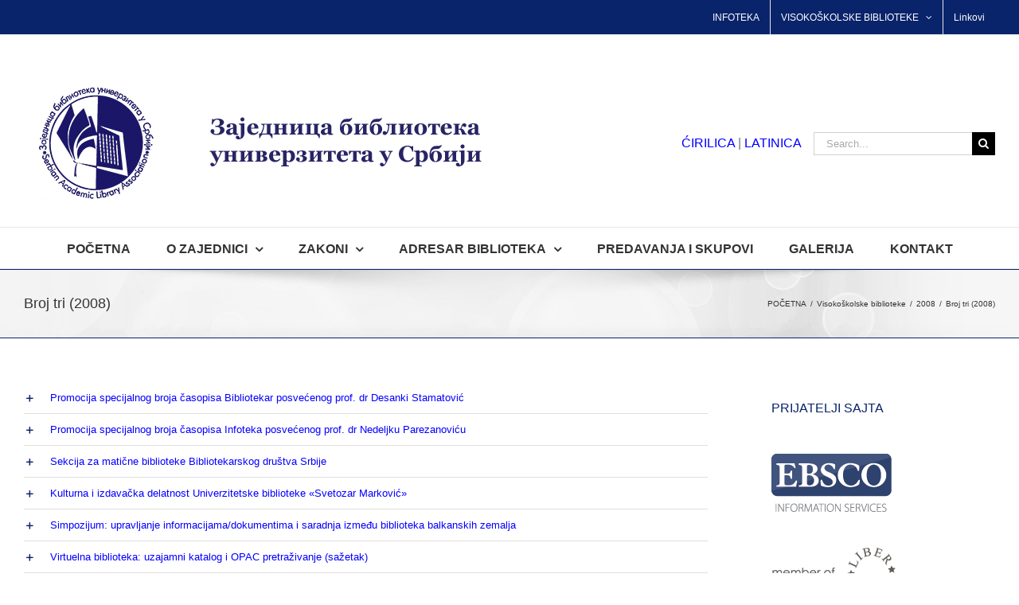

--- FILE ---
content_type: text/html; charset=UTF-8
request_url: https://zbus.rs/visokoskolske-biblioteke/2008-2/broj-tri-2008/?pismo=lat
body_size: 39899
content:
<!DOCTYPE html>
<html class="avada-html-layout-wide avada-html-header-position-top" lang="sr-RS" prefix="og: http://ogp.me/ns# fb: http://ogp.me/ns/fb#">
<head>
	<meta http-equiv="X-UA-Compatible" content="IE=edge" />
	<meta http-equiv="Content-Type" content="text/html; charset=utf-8"/>
	<meta name="viewport" content="width=device-width, initial-scale=1" />
	<title>Broj tri (2008) &#8211; Zajednica biblioteka univerziteta u Srbiji</title>
<meta name='robots' content='max-image-preview:large' />
	<style>img:is([sizes="auto" i], [sizes^="auto," i]) { contain-intrinsic-size: 3000px 1500px }</style>
	<link rel="alternate" type="application/rss+xml" title="Заједница библиотека универзитета у Србији &raquo; dovod" href="https://zbus.rs/feed/" />
<link rel="alternate" type="application/rss+xml" title="Заједница библиотека универзитета у Србији &raquo; dovod komentara" href="https://zbus.rs/comments/feed/" />
		
		
		
		
		
		
		<meta property="og:title" content="Број три (2008)"/>
		<meta property="og:type" content="article"/>
		<meta property="og:url" content="https://zbus.rs/visokoskolske-biblioteke/2008-2/broj-tri-2008/"/>
		<meta property="og:site_name" content="Заједница библиотека универзитета у Србији"/>
		<meta property="og:description" content="Ако бисмо се руководили оном давнашњом изреком да треба писати тако да речима буде тесно, а мислима пространо, биографију проф. др Десанке Стаматовић сажели бисмо у следећих неколико реченица:
Десанка Стаматовић је дипломирала на Филолошком факултету (Група за немачки језик и књижевност); 1969. магистрирала на тему Патентне информације на Свеучилишту у Загребу; 1981. одбранила докторску тезу"/>

									<meta property="og:image" content="https://zbus.rs/wp-content/uploads/2019/01/logo-zbus.png"/>
							<script type="text/javascript">
/* <![CDATA[ */
window._wpemojiSettings = {"baseUrl":"https:\/\/s.w.org\/images\/core\/emoji\/15.0.3\/72x72\/","ext":".png","svgUrl":"https:\/\/s.w.org\/images\/core\/emoji\/15.0.3\/svg\/","svgExt":".svg","source":{"concatemoji":"https:\/\/zbus.rs\/wp-includes\/js\/wp-emoji-release.min.js?ver=6.7.2"}};
/*! This file is auto-generated */
!function(i,n){var o,s,e;function c(e){try{var t={supportTests:e,timestamp:(new Date).valueOf()};sessionStorage.setItem(o,JSON.stringify(t))}catch(e){}}function p(e,t,n){e.clearRect(0,0,e.canvas.width,e.canvas.height),e.fillText(t,0,0);var t=new Uint32Array(e.getImageData(0,0,e.canvas.width,e.canvas.height).data),r=(e.clearRect(0,0,e.canvas.width,e.canvas.height),e.fillText(n,0,0),new Uint32Array(e.getImageData(0,0,e.canvas.width,e.canvas.height).data));return t.every(function(e,t){return e===r[t]})}function u(e,t,n){switch(t){case"flag":return n(e,"\ud83c\udff3\ufe0f\u200d\u26a7\ufe0f","\ud83c\udff3\ufe0f\u200b\u26a7\ufe0f")?!1:!n(e,"\ud83c\uddfa\ud83c\uddf3","\ud83c\uddfa\u200b\ud83c\uddf3")&&!n(e,"\ud83c\udff4\udb40\udc67\udb40\udc62\udb40\udc65\udb40\udc6e\udb40\udc67\udb40\udc7f","\ud83c\udff4\u200b\udb40\udc67\u200b\udb40\udc62\u200b\udb40\udc65\u200b\udb40\udc6e\u200b\udb40\udc67\u200b\udb40\udc7f");case"emoji":return!n(e,"\ud83d\udc26\u200d\u2b1b","\ud83d\udc26\u200b\u2b1b")}return!1}function f(e,t,n){var r="undefined"!=typeof WorkerGlobalScope&&self instanceof WorkerGlobalScope?new OffscreenCanvas(300,150):i.createElement("canvas"),a=r.getContext("2d",{willReadFrequently:!0}),o=(a.textBaseline="top",a.font="600 32px Arial",{});return e.forEach(function(e){o[e]=t(a,e,n)}),o}function t(e){var t=i.createElement("script");t.src=e,t.defer=!0,i.head.appendChild(t)}"undefined"!=typeof Promise&&(o="wpEmojiSettingsSupports",s=["flag","emoji"],n.supports={everything:!0,everythingExceptFlag:!0},e=new Promise(function(e){i.addEventListener("DOMContentLoaded",e,{once:!0})}),new Promise(function(t){var n=function(){try{var e=JSON.parse(sessionStorage.getItem(o));if("object"==typeof e&&"number"==typeof e.timestamp&&(new Date).valueOf()<e.timestamp+604800&&"object"==typeof e.supportTests)return e.supportTests}catch(e){}return null}();if(!n){if("undefined"!=typeof Worker&&"undefined"!=typeof OffscreenCanvas&&"undefined"!=typeof URL&&URL.createObjectURL&&"undefined"!=typeof Blob)try{var e="postMessage("+f.toString()+"("+[JSON.stringify(s),u.toString(),p.toString()].join(",")+"));",r=new Blob([e],{type:"text/javascript"}),a=new Worker(URL.createObjectURL(r),{name:"wpTestEmojiSupports"});return void(a.onmessage=function(e){c(n=e.data),a.terminate(),t(n)})}catch(e){}c(n=f(s,u,p))}t(n)}).then(function(e){for(var t in e)n.supports[t]=e[t],n.supports.everything=n.supports.everything&&n.supports[t],"flag"!==t&&(n.supports.everythingExceptFlag=n.supports.everythingExceptFlag&&n.supports[t]);n.supports.everythingExceptFlag=n.supports.everythingExceptFlag&&!n.supports.flag,n.DOMReady=!1,n.readyCallback=function(){n.DOMReady=!0}}).then(function(){return e}).then(function(){var e;n.supports.everything||(n.readyCallback(),(e=n.source||{}).concatemoji?t(e.concatemoji):e.wpemoji&&e.twemoji&&(t(e.twemoji),t(e.wpemoji)))}))}((window,document),window._wpemojiSettings);
/* ]]> */
</script>
<style id='wp-emoji-styles-inline-css' type='text/css'>

	img.wp-smiley, img.emoji {
		display: inline !important;
		border: none !important;
		box-shadow: none !important;
		height: 1em !important;
		width: 1em !important;
		margin: 0 0.07em !important;
		vertical-align: -0.1em !important;
		background: none !important;
		padding: 0 !important;
	}
</style>
<style id='classic-theme-styles-inline-css' type='text/css'>
/*! This file is auto-generated */
.wp-block-button__link{color:#fff;background-color:#32373c;border-radius:9999px;box-shadow:none;text-decoration:none;padding:calc(.667em + 2px) calc(1.333em + 2px);font-size:1.125em}.wp-block-file__button{background:#32373c;color:#fff;text-decoration:none}
</style>
<style id='global-styles-inline-css' type='text/css'>
:root{--wp--preset--aspect-ratio--square: 1;--wp--preset--aspect-ratio--4-3: 4/3;--wp--preset--aspect-ratio--3-4: 3/4;--wp--preset--aspect-ratio--3-2: 3/2;--wp--preset--aspect-ratio--2-3: 2/3;--wp--preset--aspect-ratio--16-9: 16/9;--wp--preset--aspect-ratio--9-16: 9/16;--wp--preset--color--black: #000000;--wp--preset--color--cyan-bluish-gray: #abb8c3;--wp--preset--color--white: #ffffff;--wp--preset--color--pale-pink: #f78da7;--wp--preset--color--vivid-red: #cf2e2e;--wp--preset--color--luminous-vivid-orange: #ff6900;--wp--preset--color--luminous-vivid-amber: #fcb900;--wp--preset--color--light-green-cyan: #7bdcb5;--wp--preset--color--vivid-green-cyan: #00d084;--wp--preset--color--pale-cyan-blue: #8ed1fc;--wp--preset--color--vivid-cyan-blue: #0693e3;--wp--preset--color--vivid-purple: #9b51e0;--wp--preset--gradient--vivid-cyan-blue-to-vivid-purple: linear-gradient(135deg,rgba(6,147,227,1) 0%,rgb(155,81,224) 100%);--wp--preset--gradient--light-green-cyan-to-vivid-green-cyan: linear-gradient(135deg,rgb(122,220,180) 0%,rgb(0,208,130) 100%);--wp--preset--gradient--luminous-vivid-amber-to-luminous-vivid-orange: linear-gradient(135deg,rgba(252,185,0,1) 0%,rgba(255,105,0,1) 100%);--wp--preset--gradient--luminous-vivid-orange-to-vivid-red: linear-gradient(135deg,rgba(255,105,0,1) 0%,rgb(207,46,46) 100%);--wp--preset--gradient--very-light-gray-to-cyan-bluish-gray: linear-gradient(135deg,rgb(238,238,238) 0%,rgb(169,184,195) 100%);--wp--preset--gradient--cool-to-warm-spectrum: linear-gradient(135deg,rgb(74,234,220) 0%,rgb(151,120,209) 20%,rgb(207,42,186) 40%,rgb(238,44,130) 60%,rgb(251,105,98) 80%,rgb(254,248,76) 100%);--wp--preset--gradient--blush-light-purple: linear-gradient(135deg,rgb(255,206,236) 0%,rgb(152,150,240) 100%);--wp--preset--gradient--blush-bordeaux: linear-gradient(135deg,rgb(254,205,165) 0%,rgb(254,45,45) 50%,rgb(107,0,62) 100%);--wp--preset--gradient--luminous-dusk: linear-gradient(135deg,rgb(255,203,112) 0%,rgb(199,81,192) 50%,rgb(65,88,208) 100%);--wp--preset--gradient--pale-ocean: linear-gradient(135deg,rgb(255,245,203) 0%,rgb(182,227,212) 50%,rgb(51,167,181) 100%);--wp--preset--gradient--electric-grass: linear-gradient(135deg,rgb(202,248,128) 0%,rgb(113,206,126) 100%);--wp--preset--gradient--midnight: linear-gradient(135deg,rgb(2,3,129) 0%,rgb(40,116,252) 100%);--wp--preset--font-size--small: 10.5px;--wp--preset--font-size--medium: 20px;--wp--preset--font-size--large: 21px;--wp--preset--font-size--x-large: 42px;--wp--preset--font-size--normal: 14px;--wp--preset--font-size--xlarge: 28px;--wp--preset--font-size--huge: 42px;--wp--preset--spacing--20: 0.44rem;--wp--preset--spacing--30: 0.67rem;--wp--preset--spacing--40: 1rem;--wp--preset--spacing--50: 1.5rem;--wp--preset--spacing--60: 2.25rem;--wp--preset--spacing--70: 3.38rem;--wp--preset--spacing--80: 5.06rem;--wp--preset--shadow--natural: 6px 6px 9px rgba(0, 0, 0, 0.2);--wp--preset--shadow--deep: 12px 12px 50px rgba(0, 0, 0, 0.4);--wp--preset--shadow--sharp: 6px 6px 0px rgba(0, 0, 0, 0.2);--wp--preset--shadow--outlined: 6px 6px 0px -3px rgba(255, 255, 255, 1), 6px 6px rgba(0, 0, 0, 1);--wp--preset--shadow--crisp: 6px 6px 0px rgba(0, 0, 0, 1);}:where(.is-layout-flex){gap: 0.5em;}:where(.is-layout-grid){gap: 0.5em;}body .is-layout-flex{display: flex;}.is-layout-flex{flex-wrap: wrap;align-items: center;}.is-layout-flex > :is(*, div){margin: 0;}body .is-layout-grid{display: grid;}.is-layout-grid > :is(*, div){margin: 0;}:where(.wp-block-columns.is-layout-flex){gap: 2em;}:where(.wp-block-columns.is-layout-grid){gap: 2em;}:where(.wp-block-post-template.is-layout-flex){gap: 1.25em;}:where(.wp-block-post-template.is-layout-grid){gap: 1.25em;}.has-black-color{color: var(--wp--preset--color--black) !important;}.has-cyan-bluish-gray-color{color: var(--wp--preset--color--cyan-bluish-gray) !important;}.has-white-color{color: var(--wp--preset--color--white) !important;}.has-pale-pink-color{color: var(--wp--preset--color--pale-pink) !important;}.has-vivid-red-color{color: var(--wp--preset--color--vivid-red) !important;}.has-luminous-vivid-orange-color{color: var(--wp--preset--color--luminous-vivid-orange) !important;}.has-luminous-vivid-amber-color{color: var(--wp--preset--color--luminous-vivid-amber) !important;}.has-light-green-cyan-color{color: var(--wp--preset--color--light-green-cyan) !important;}.has-vivid-green-cyan-color{color: var(--wp--preset--color--vivid-green-cyan) !important;}.has-pale-cyan-blue-color{color: var(--wp--preset--color--pale-cyan-blue) !important;}.has-vivid-cyan-blue-color{color: var(--wp--preset--color--vivid-cyan-blue) !important;}.has-vivid-purple-color{color: var(--wp--preset--color--vivid-purple) !important;}.has-black-background-color{background-color: var(--wp--preset--color--black) !important;}.has-cyan-bluish-gray-background-color{background-color: var(--wp--preset--color--cyan-bluish-gray) !important;}.has-white-background-color{background-color: var(--wp--preset--color--white) !important;}.has-pale-pink-background-color{background-color: var(--wp--preset--color--pale-pink) !important;}.has-vivid-red-background-color{background-color: var(--wp--preset--color--vivid-red) !important;}.has-luminous-vivid-orange-background-color{background-color: var(--wp--preset--color--luminous-vivid-orange) !important;}.has-luminous-vivid-amber-background-color{background-color: var(--wp--preset--color--luminous-vivid-amber) !important;}.has-light-green-cyan-background-color{background-color: var(--wp--preset--color--light-green-cyan) !important;}.has-vivid-green-cyan-background-color{background-color: var(--wp--preset--color--vivid-green-cyan) !important;}.has-pale-cyan-blue-background-color{background-color: var(--wp--preset--color--pale-cyan-blue) !important;}.has-vivid-cyan-blue-background-color{background-color: var(--wp--preset--color--vivid-cyan-blue) !important;}.has-vivid-purple-background-color{background-color: var(--wp--preset--color--vivid-purple) !important;}.has-black-border-color{border-color: var(--wp--preset--color--black) !important;}.has-cyan-bluish-gray-border-color{border-color: var(--wp--preset--color--cyan-bluish-gray) !important;}.has-white-border-color{border-color: var(--wp--preset--color--white) !important;}.has-pale-pink-border-color{border-color: var(--wp--preset--color--pale-pink) !important;}.has-vivid-red-border-color{border-color: var(--wp--preset--color--vivid-red) !important;}.has-luminous-vivid-orange-border-color{border-color: var(--wp--preset--color--luminous-vivid-orange) !important;}.has-luminous-vivid-amber-border-color{border-color: var(--wp--preset--color--luminous-vivid-amber) !important;}.has-light-green-cyan-border-color{border-color: var(--wp--preset--color--light-green-cyan) !important;}.has-vivid-green-cyan-border-color{border-color: var(--wp--preset--color--vivid-green-cyan) !important;}.has-pale-cyan-blue-border-color{border-color: var(--wp--preset--color--pale-cyan-blue) !important;}.has-vivid-cyan-blue-border-color{border-color: var(--wp--preset--color--vivid-cyan-blue) !important;}.has-vivid-purple-border-color{border-color: var(--wp--preset--color--vivid-purple) !important;}.has-vivid-cyan-blue-to-vivid-purple-gradient-background{background: var(--wp--preset--gradient--vivid-cyan-blue-to-vivid-purple) !important;}.has-light-green-cyan-to-vivid-green-cyan-gradient-background{background: var(--wp--preset--gradient--light-green-cyan-to-vivid-green-cyan) !important;}.has-luminous-vivid-amber-to-luminous-vivid-orange-gradient-background{background: var(--wp--preset--gradient--luminous-vivid-amber-to-luminous-vivid-orange) !important;}.has-luminous-vivid-orange-to-vivid-red-gradient-background{background: var(--wp--preset--gradient--luminous-vivid-orange-to-vivid-red) !important;}.has-very-light-gray-to-cyan-bluish-gray-gradient-background{background: var(--wp--preset--gradient--very-light-gray-to-cyan-bluish-gray) !important;}.has-cool-to-warm-spectrum-gradient-background{background: var(--wp--preset--gradient--cool-to-warm-spectrum) !important;}.has-blush-light-purple-gradient-background{background: var(--wp--preset--gradient--blush-light-purple) !important;}.has-blush-bordeaux-gradient-background{background: var(--wp--preset--gradient--blush-bordeaux) !important;}.has-luminous-dusk-gradient-background{background: var(--wp--preset--gradient--luminous-dusk) !important;}.has-pale-ocean-gradient-background{background: var(--wp--preset--gradient--pale-ocean) !important;}.has-electric-grass-gradient-background{background: var(--wp--preset--gradient--electric-grass) !important;}.has-midnight-gradient-background{background: var(--wp--preset--gradient--midnight) !important;}.has-small-font-size{font-size: var(--wp--preset--font-size--small) !important;}.has-medium-font-size{font-size: var(--wp--preset--font-size--medium) !important;}.has-large-font-size{font-size: var(--wp--preset--font-size--large) !important;}.has-x-large-font-size{font-size: var(--wp--preset--font-size--x-large) !important;}
:where(.wp-block-post-template.is-layout-flex){gap: 1.25em;}:where(.wp-block-post-template.is-layout-grid){gap: 1.25em;}
:where(.wp-block-columns.is-layout-flex){gap: 2em;}:where(.wp-block-columns.is-layout-grid){gap: 2em;}
:root :where(.wp-block-pullquote){font-size: 1.5em;line-height: 1.6;}
</style>
<link rel='stylesheet' id='inline-footnotes-css' href='https://zbus.rs/wp-content/plugins/inline-footnotes/public/css/inline-footnotes-public.compressed.css?ver=1.0.0' type='text/css' media='all' />
<link rel='stylesheet' id='tablepress-default-css' href='https://zbus.rs/wp-content/plugins/tablepress/css/build/default.css?ver=2.4.2' type='text/css' media='all' />
<link rel='stylesheet' id='fusion-dynamic-css-css' href='https://zbus.rs/wp-content/uploads/fusion-styles/eae47db5258e491f8b9064f9a9cee400.min.css?ver=3.4.1' type='text/css' media='all' />
<script type="text/javascript" src="https://zbus.rs/wp-includes/js/jquery/jquery.min.js?ver=3.7.1" id="jquery-core-js"></script>
<script type="text/javascript" src="https://zbus.rs/wp-includes/js/jquery/jquery-migrate.min.js?ver=3.4.1" id="jquery-migrate-js"></script>
<script type="text/javascript" id="inline-footnotes-js-extra">
/* <![CDATA[ */
var inlineFootNotesVars = {"hover":""};
/* ]]> */
</script>
<script type="text/javascript" src="https://zbus.rs/wp-content/plugins/inline-footnotes/public/js/inline-footnotes-public.compressed.js?ver=1.0.0" id="inline-footnotes-js"></script>
<link rel="https://api.w.org/" href="https://zbus.rs/wp-json/" /><link rel="alternate" title="JSON" type="application/json" href="https://zbus.rs/wp-json/wp/v2/pages/2456" /><link rel="EditURI" type="application/rsd+xml" title="RSD" href="https://zbus.rs/xmlrpc.php?rsd" />
<meta name="generator" content="WordPress 6.7.2" />
<link rel="canonical" href="https://zbus.rs/visokoskolske-biblioteke/2008-2/broj-tri-2008/" />
<link rel='shortlink' href='https://zbus.rs/?p=2456' />
<link rel="alternate" title="oEmbed (JSON)" type="application/json+oembed" href="https://zbus.rs/wp-json/oembed/1.0/embed?url=https%3A%2F%2Fzbus.rs%2Fvisokoskolske-biblioteke%2F2008-2%2Fbroj-tri-2008%2F" />
<link rel="alternate" title="oEmbed (XML)" type="text/xml+oembed" href="https://zbus.rs/wp-json/oembed/1.0/embed?url=https%3A%2F%2Fzbus.rs%2Fvisokoskolske-biblioteke%2F2008-2%2Fbroj-tri-2008%2F&#038;format=xml" />

<style>
	.inline-footnote,
	.inline-footnote:hover,
	.inline-footnote:active,
	.inline-footnote:visited {
		background-color: #1e73be;
		color: #ffffff !important;
	}
	.inline-footnote span.footnoteContent {
		background-color: ;
		color: #000000 !important;
	}
</style>
<style type="text/css" id="css-fb-visibility">@media screen and (max-width: 640px){.fusion-no-small-visibility{display:none !important;}body:not(.fusion-builder-ui-wireframe) .sm-text-align-center{text-align:center !important;}body:not(.fusion-builder-ui-wireframe) .sm-text-align-left{text-align:left !important;}body:not(.fusion-builder-ui-wireframe) .sm-text-align-right{text-align:right !important;}body:not(.fusion-builder-ui-wireframe) .sm-mx-auto{margin-left:auto !important;margin-right:auto !important;}body:not(.fusion-builder-ui-wireframe) .sm-ml-auto{margin-left:auto !important;}body:not(.fusion-builder-ui-wireframe) .sm-mr-auto{margin-right:auto !important;}body:not(.fusion-builder-ui-wireframe) .fusion-absolute-position-small{position:absolute;top:auto;width:100%;}}@media screen and (min-width: 641px) and (max-width: 1024px){.fusion-no-medium-visibility{display:none !important;}body:not(.fusion-builder-ui-wireframe) .md-text-align-center{text-align:center !important;}body:not(.fusion-builder-ui-wireframe) .md-text-align-left{text-align:left !important;}body:not(.fusion-builder-ui-wireframe) .md-text-align-right{text-align:right !important;}body:not(.fusion-builder-ui-wireframe) .md-mx-auto{margin-left:auto !important;margin-right:auto !important;}body:not(.fusion-builder-ui-wireframe) .md-ml-auto{margin-left:auto !important;}body:not(.fusion-builder-ui-wireframe) .md-mr-auto{margin-right:auto !important;}body:not(.fusion-builder-ui-wireframe) .fusion-absolute-position-medium{position:absolute;top:auto;width:100%;}}@media screen and (min-width: 1025px){.fusion-no-large-visibility{display:none !important;}body:not(.fusion-builder-ui-wireframe) .lg-text-align-center{text-align:center !important;}body:not(.fusion-builder-ui-wireframe) .lg-text-align-left{text-align:left !important;}body:not(.fusion-builder-ui-wireframe) .lg-text-align-right{text-align:right !important;}body:not(.fusion-builder-ui-wireframe) .lg-mx-auto{margin-left:auto !important;margin-right:auto !important;}body:not(.fusion-builder-ui-wireframe) .lg-ml-auto{margin-left:auto !important;}body:not(.fusion-builder-ui-wireframe) .lg-mr-auto{margin-right:auto !important;}body:not(.fusion-builder-ui-wireframe) .fusion-absolute-position-large{position:absolute;top:auto;width:100%;}}</style><link rel="icon" href="https://zbus.rs/wp-content/uploads/2016/03/cropped-12825273_10154065040381037_999664765_n-1-150x150.jpg" sizes="32x32" />
<link rel="icon" href="https://zbus.rs/wp-content/uploads/2016/03/cropped-12825273_10154065040381037_999664765_n-1-300x300.jpg" sizes="192x192" />
<link rel="apple-touch-icon" href="https://zbus.rs/wp-content/uploads/2016/03/cropped-12825273_10154065040381037_999664765_n-1-300x300.jpg" />
<meta name="msapplication-TileImage" content="https://zbus.rs/wp-content/uploads/2016/03/cropped-12825273_10154065040381037_999664765_n-1-300x300.jpg" />
		<script type="text/javascript">
			var doc = document.documentElement;
			doc.setAttribute( 'data-useragent', navigator.userAgent );
		</script>
		<!-- Global site tag (gtag.js) - Google Analytics -->
<script async src="https://www.googletagmanager.com/gtag/js?id=UA-125958875-1"></script>
<script>
  window.dataLayer = window.dataLayer || [];
  function gtag(){dataLayer.push(arguments);}
  gtag('js', new Date());

  gtag('config', 'UA-125958875-1');
</script>
	</head>

<body class="page-template-default page page-id-2456 page-child parent-pageid-2432 fusion-image-hovers fusion-pagination-sizing fusion-button_size-large fusion-button_type-flat fusion-button_span-no avada-image-rollover-circle-yes avada-image-rollover-no fusion-body ltr no-tablet-sticky-header no-mobile-sticky-header no-mobile-slidingbar no-mobile-totop fusion-disable-outline fusion-sub-menu-fade mobile-logo-pos-left layout-wide-mode avada-has-boxed-modal-shadow-none layout-scroll-offset-full avada-has-zero-margin-offset-top has-sidebar fusion-top-header menu-text-align-center mobile-menu-design-modern fusion-show-pagination-text fusion-header-layout-v4 avada-responsive avada-footer-fx-none avada-menu-highlight-style-bar fusion-search-form-classic fusion-main-menu-search-overlay fusion-avatar-square avada-dropdown-styles avada-blog-layout-large avada-blog-archive-layout-large avada-header-shadow-no avada-menu-icon-position-left avada-has-megamenu-shadow avada-has-mainmenu-dropdown-divider fusion-has-main-nav-icon-circle avada-has-breadcrumb-mobile-hidden avada-has-titlebar-bar_and_content avada-has-pagination-padding avada-flyout-menu-direction-fade avada-ec-views-v1" >
		<a class="skip-link screen-reader-text" href="#content">Skip to content</a>

	<div id="boxed-wrapper">
		<div class="fusion-sides-frame"></div>
		<div id="wrapper" class="fusion-wrapper">
			<div id="home" style="position:relative;top:-1px;"></div>
			
				
			<header class="fusion-header-wrapper">
				<div class="fusion-header-v4 fusion-logo-alignment fusion-logo-left fusion-sticky-menu- fusion-sticky-logo- fusion-mobile-logo- fusion-sticky-menu-only fusion-header-menu-align-center fusion-mobile-menu-design-modern">
					
<div class="fusion-secondary-header">
	<div class="fusion-row">
							<div class="fusion-alignright">
				<nav class="fusion-secondary-menu" role="navigation" aria-label="Secondary Menu"><ul id="menu-topmeni" class="menu"><li  id="menu-item-939"  class="menu-item menu-item-type-custom menu-item-object-custom menu-item-939"  data-item-id="939"><a  href="http://infoteka.bg.ac.rs/index.php/sr" class="fusion-bar-highlight"><span class="menu-text">INFOTEKA</span></a></li><li  id="menu-item-40"  class="menu-item menu-item-type-post_type menu-item-object-page current-page-ancestor current-menu-ancestor current_page_ancestor menu-item-has-children menu-item-40 fusion-dropdown-menu"  data-item-id="40"><a  href="https://zbus.rs/visokoskolske-biblioteke/" class="fusion-bar-highlight"><span class="menu-text">VISOKOŠKOLSKE BIBLIOTEKE</span> <span class="fusion-caret"><i class="fusion-dropdown-indicator" aria-hidden="true"></i></span></a><ul class="sub-menu"><li  id="menu-item-3350"  class="menu-item menu-item-type-custom menu-item-object-custom menu-item-has-children menu-item-3350 fusion-dropdown-submenu" ><a  href="#" class="fusion-bar-highlight"><span>2024</span> <span class="fusion-caret"><i class="fusion-dropdown-indicator" aria-hidden="true"></i></span></a><ul class="sub-menu"><li  id="menu-item-3349"  class="menu-item menu-item-type-post_type menu-item-object-page menu-item-3349" ><a  href="https://zbus.rs/visokoskolske-biblioteke/2024-2/broj-jedan-2024/" class="fusion-bar-highlight"><span>Broj jedan (2024)</span></a></li><li  id="menu-item-3362"  class="menu-item menu-item-type-post_type menu-item-object-page menu-item-3362" ><a  href="https://zbus.rs/visokoskolske-biblioteke/2024-2/broj-dva-2024/" class="fusion-bar-highlight"><span>Broj dva (2024)</span></a></li><li  id="menu-item-3391"  class="menu-item menu-item-type-post_type menu-item-object-page menu-item-3391" ><a  href="https://zbus.rs/visokoskolske-biblioteke/2024-2/broj-tri-2024/" class="fusion-bar-highlight"><span>Broj tri (2024)</span></a></li></ul></li><li  id="menu-item-3288"  class="menu-item menu-item-type-custom menu-item-object-custom menu-item-has-children menu-item-3288 fusion-dropdown-submenu" ><a  href="#2023" class="fusion-bar-highlight"><span>2023</span> <span class="fusion-caret"><i class="fusion-dropdown-indicator" aria-hidden="true"></i></span></a><ul class="sub-menu"><li  id="menu-item-3289"  class="menu-item menu-item-type-post_type menu-item-object-page menu-item-3289" ><a  href="https://zbus.rs/visokoskolske-biblioteke/2023-2/broj-jedan-2023/" class="fusion-bar-highlight"><span>Broj jedan (2023)</span></a></li><li  id="menu-item-3319"  class="menu-item menu-item-type-post_type menu-item-object-page menu-item-3319" ><a  href="https://zbus.rs/visokoskolske-biblioteke/2023-2/broj-dva-2023/" class="fusion-bar-highlight"><span>Broj dva (2023)</span></a></li><li  id="menu-item-3333"  class="menu-item menu-item-type-post_type menu-item-object-page menu-item-3333" ><a  href="https://zbus.rs/visokoskolske-biblioteke/2023-2/broj-tri-2023/" class="fusion-bar-highlight"><span>Broj tri (2023)</span></a></li></ul></li><li  id="menu-item-3262"  class="menu-item menu-item-type-custom menu-item-object-custom menu-item-has-children menu-item-3262 fusion-dropdown-submenu" ><a  href="#2022" class="fusion-bar-highlight"><span>2022</span> <span class="fusion-caret"><i class="fusion-dropdown-indicator" aria-hidden="true"></i></span></a><ul class="sub-menu"><li  id="menu-item-3263"  class="menu-item menu-item-type-post_type menu-item-object-page menu-item-3263" ><a  href="https://zbus.rs/visokoskolske-biblioteke/2022-2/broj-jedan-2022/" class="fusion-bar-highlight"><span>Broj jedan (2022)</span></a></li><li  id="menu-item-3269"  class="menu-item menu-item-type-post_type menu-item-object-page menu-item-3269" ><a  href="https://zbus.rs/visokoskolske-biblioteke/2022-2/broj-dva-2022/" class="fusion-bar-highlight"><span>Broj dva (2022)</span></a></li></ul></li><li  id="menu-item-3231"  class="menu-item menu-item-type-custom menu-item-object-custom menu-item-has-children menu-item-3231 fusion-dropdown-submenu" ><a  href="#" class="fusion-bar-highlight"><span>2021</span> <span class="fusion-caret"><i class="fusion-dropdown-indicator" aria-hidden="true"></i></span></a><ul class="sub-menu"><li  id="menu-item-3232"  class="menu-item menu-item-type-post_type menu-item-object-page menu-item-3232" ><a  href="https://zbus.rs/visokoskolske-biblioteke/2021-2/broj-jedan-2021/" class="fusion-bar-highlight"><span>Broj jedan (2021)</span></a></li><li  id="menu-item-3241"  class="menu-item menu-item-type-post_type menu-item-object-page menu-item-3241" ><a  href="https://zbus.rs/visokoskolske-biblioteke/2021-2/broj-dva-2021/" class="fusion-bar-highlight"><span>Broj dva (2021)</span></a></li></ul></li><li  id="menu-item-3199"  class="menu-item menu-item-type-custom menu-item-object-custom menu-item-has-children menu-item-3199 fusion-dropdown-submenu" ><a  href="#" class="fusion-bar-highlight"><span>2020</span> <span class="fusion-caret"><i class="fusion-dropdown-indicator" aria-hidden="true"></i></span></a><ul class="sub-menu"><li  id="menu-item-3200"  class="menu-item menu-item-type-post_type menu-item-object-page menu-item-3200" ><a  href="https://zbus.rs/visokoskolske-biblioteke/2020-2/broj-jedan-2020/" class="fusion-bar-highlight"><span>Broj jedan (2020)</span></a></li></ul></li><li  id="menu-item-3048"  class="menu-item menu-item-type-custom menu-item-object-custom menu-item-has-children menu-item-3048 fusion-dropdown-submenu" ><a  href="#2019" class="fusion-bar-highlight"><span>2019</span> <span class="fusion-caret"><i class="fusion-dropdown-indicator" aria-hidden="true"></i></span></a><ul class="sub-menu"><li  id="menu-item-3049"  class="menu-item menu-item-type-post_type menu-item-object-page menu-item-3049" ><a  href="https://zbus.rs/visokoskolske-biblioteke/2019-2/broj-jedan-2019/" class="fusion-bar-highlight"><span>Broj jedan (2019)</span></a></li><li  id="menu-item-3069"  class="menu-item menu-item-type-post_type menu-item-object-page menu-item-3069" ><a  href="https://zbus.rs/visokoskolske-biblioteke/2019-2/broj-dva-2019/" class="fusion-bar-highlight"><span>Broj dva (2019)</span></a></li></ul></li><li  id="menu-item-2232"  class="menu-item menu-item-type-custom menu-item-object-custom menu-item-has-children menu-item-2232 fusion-dropdown-submenu" ><a  href="#2018" class="fusion-bar-highlight"><span>2018</span> <span class="fusion-caret"><i class="fusion-dropdown-indicator" aria-hidden="true"></i></span></a><ul class="sub-menu"><li  id="menu-item-2481"  class="menu-item menu-item-type-post_type menu-item-object-page menu-item-2481" ><a  href="https://zbus.rs/visokoskolske-biblioteke/2018-2/prvi-broj-2018/" class="fusion-bar-highlight"><span>Broj jedan (2018)</span></a></li><li  id="menu-item-2798"  class="menu-item menu-item-type-post_type menu-item-object-page menu-item-2798" ><a  href="https://zbus.rs/visokoskolske-biblioteke/2018-2/broj-dva-2018/" class="fusion-bar-highlight"><span>Broj dva (2018)</span></a></li></ul></li><li  id="menu-item-2236"  class="menu-item menu-item-type-custom menu-item-object-custom menu-item-has-children menu-item-2236 fusion-dropdown-submenu" ><a  href="#2017" class="fusion-bar-highlight"><span>2017</span> <span class="fusion-caret"><i class="fusion-dropdown-indicator" aria-hidden="true"></i></span></a><ul class="sub-menu"><li  id="menu-item-2482"  class="menu-item menu-item-type-post_type menu-item-object-page menu-item-2482" ><a  href="https://zbus.rs/visokoskolske-biblioteke/2017-2/prvi-broj-2017/" class="fusion-bar-highlight"><span>Broj jedan (2017)</span></a></li><li  id="menu-item-2292"  class="menu-item menu-item-type-post_type menu-item-object-page menu-item-2292" ><a  href="https://zbus.rs/visokoskolske-biblioteke/2017-2/broj-dva-2017/" class="fusion-bar-highlight"><span>Broj dva (2017)</span></a></li><li  id="menu-item-2293"  class="menu-item menu-item-type-post_type menu-item-object-page menu-item-2293" ><a  href="https://zbus.rs/visokoskolske-biblioteke/2017-2/broj-tri-2017/" class="fusion-bar-highlight"><span>Broj tri (2017)</span></a></li></ul></li><li  id="menu-item-2295"  class="menu-item menu-item-type-custom menu-item-object-custom menu-item-has-children menu-item-2295 fusion-dropdown-submenu" ><a  href="#2016" class="fusion-bar-highlight"><span>2016</span> <span class="fusion-caret"><i class="fusion-dropdown-indicator" aria-hidden="true"></i></span></a><ul class="sub-menu"><li  id="menu-item-2297"  class="menu-item menu-item-type-post_type menu-item-object-page menu-item-2297" ><a  href="https://zbus.rs/visokoskolske-biblioteke/2016-2/broj-jedan-2016/" class="fusion-bar-highlight"><span>Broj jedan (2016)</span></a></li><li  id="menu-item-2296"  class="menu-item menu-item-type-post_type menu-item-object-page menu-item-2296" ><a  href="https://zbus.rs/visokoskolske-biblioteke/2016-2/broj-dva-2016/" class="fusion-bar-highlight"><span>Broj dva (2016)</span></a></li><li  id="menu-item-2298"  class="menu-item menu-item-type-post_type menu-item-object-page menu-item-2298" ><a  href="https://zbus.rs/visokoskolske-biblioteke/2016-2/broj-tri-2016/" class="fusion-bar-highlight"><span>Broj tri (2016)</span></a></li></ul></li><li  id="menu-item-2299"  class="menu-item menu-item-type-custom menu-item-object-custom menu-item-has-children menu-item-2299 fusion-dropdown-submenu" ><a  href="#2015" class="fusion-bar-highlight"><span>2015</span> <span class="fusion-caret"><i class="fusion-dropdown-indicator" aria-hidden="true"></i></span></a><ul class="sub-menu"><li  id="menu-item-2301"  class="menu-item menu-item-type-post_type menu-item-object-page menu-item-2301" ><a  href="https://zbus.rs/visokoskolske-biblioteke/2015-2/broj-jedan-2015/" class="fusion-bar-highlight"><span>Broj jedan (2015)</span></a></li><li  id="menu-item-2300"  class="menu-item menu-item-type-post_type menu-item-object-page menu-item-2300" ><a  href="https://zbus.rs/visokoskolske-biblioteke/2015-2/broj-dva-2015/" class="fusion-bar-highlight"><span>Broj dva (2015)</span></a></li></ul></li><li  id="menu-item-2302"  class="menu-item menu-item-type-custom menu-item-object-custom menu-item-has-children menu-item-2302 fusion-dropdown-submenu" ><a  href="#2014" class="fusion-bar-highlight"><span>2014</span> <span class="fusion-caret"><i class="fusion-dropdown-indicator" aria-hidden="true"></i></span></a><ul class="sub-menu"><li  id="menu-item-2304"  class="menu-item menu-item-type-post_type menu-item-object-page menu-item-2304" ><a  href="https://zbus.rs/visokoskolske-biblioteke/2014-2/broj-jedan-2014/" class="fusion-bar-highlight"><span>Broj jedan (2014)</span></a></li><li  id="menu-item-2303"  class="menu-item menu-item-type-post_type menu-item-object-page menu-item-2303" ><a  href="https://zbus.rs/visokoskolske-biblioteke/2014-2/broj-dva-2014/" class="fusion-bar-highlight"><span>Broj dva (2014)</span></a></li><li  id="menu-item-2305"  class="menu-item menu-item-type-post_type menu-item-object-page menu-item-2305" ><a  href="https://zbus.rs/visokoskolske-biblioteke/2014-2/broj-tri-2014/" class="fusion-bar-highlight"><span>Broj tri (2014)</span></a></li></ul></li><li  id="menu-item-2306"  class="menu-item menu-item-type-custom menu-item-object-custom menu-item-has-children menu-item-2306 fusion-dropdown-submenu" ><a  href="#2013" class="fusion-bar-highlight"><span>2013</span> <span class="fusion-caret"><i class="fusion-dropdown-indicator" aria-hidden="true"></i></span></a><ul class="sub-menu"><li  id="menu-item-2308"  class="menu-item menu-item-type-post_type menu-item-object-page menu-item-2308" ><a  href="https://zbus.rs/visokoskolske-biblioteke/2013-10/broj-jedan-2013/" class="fusion-bar-highlight"><span>Broj jedan (2013)</span></a></li><li  id="menu-item-2307"  class="menu-item menu-item-type-post_type menu-item-object-page menu-item-2307" ><a  href="https://zbus.rs/visokoskolske-biblioteke/2013-10/broj-dva-2013/" class="fusion-bar-highlight"><span>Broj dva (2013)</span></a></li></ul></li><li  id="menu-item-2309"  class="menu-item menu-item-type-custom menu-item-object-custom menu-item-has-children menu-item-2309 fusion-dropdown-submenu" ><a  href="#2012" class="fusion-bar-highlight"><span>2012</span> <span class="fusion-caret"><i class="fusion-dropdown-indicator" aria-hidden="true"></i></span></a><ul class="sub-menu"><li  id="menu-item-2311"  class="menu-item menu-item-type-post_type menu-item-object-page menu-item-2311" ><a  href="https://zbus.rs/visokoskolske-biblioteke/2012-2/broj-jedan-2012/" class="fusion-bar-highlight"><span>Broj jedan (2012)</span></a></li><li  id="menu-item-2310"  class="menu-item menu-item-type-post_type menu-item-object-page menu-item-2310" ><a  href="https://zbus.rs/visokoskolske-biblioteke/2012-2/broj-dva-2012/" class="fusion-bar-highlight"><span>Broj dva (2012)</span></a></li><li  id="menu-item-2344"  class="menu-item menu-item-type-post_type menu-item-object-page menu-item-2344" ><a  href="https://zbus.rs/visokoskolske-biblioteke/2012-2/broj-tri-2012/" class="fusion-bar-highlight"><span>Broj tri (2012)</span></a></li></ul></li><li  id="menu-item-2312"  class="menu-item menu-item-type-custom menu-item-object-custom menu-item-has-children menu-item-2312 fusion-dropdown-submenu" ><a  href="#2011" class="fusion-bar-highlight"><span>2011</span> <span class="fusion-caret"><i class="fusion-dropdown-indicator" aria-hidden="true"></i></span></a><ul class="sub-menu"><li  id="menu-item-2314"  class="menu-item menu-item-type-post_type menu-item-object-page menu-item-2314" ><a  href="https://zbus.rs/visokoskolske-biblioteke/2011-2/broj-jedan-2011/" class="fusion-bar-highlight"><span>Broj jedan (2011)</span></a></li><li  id="menu-item-2235"  class="menu-item menu-item-type-post_type menu-item-object-page menu-item-2235" ><a  href="https://zbus.rs/visokoskolske-biblioteke/2011-2/broj-dva-2011/" class="fusion-bar-highlight"><span>Broj dva (2011)</span></a></li><li  id="menu-item-2315"  class="menu-item menu-item-type-post_type menu-item-object-page menu-item-2315" ><a  href="https://zbus.rs/visokoskolske-biblioteke/2011-2/broj-tri-2011/" class="fusion-bar-highlight"><span>Broj tri (2011)</span></a></li></ul></li><li  id="menu-item-2316"  class="menu-item menu-item-type-custom menu-item-object-custom menu-item-has-children menu-item-2316 fusion-dropdown-submenu" ><a  href="#2010" class="fusion-bar-highlight"><span>2010</span> <span class="fusion-caret"><i class="fusion-dropdown-indicator" aria-hidden="true"></i></span></a><ul class="sub-menu"><li  id="menu-item-2318"  class="menu-item menu-item-type-post_type menu-item-object-page menu-item-2318" ><a  href="https://zbus.rs/visokoskolske-biblioteke/2010-2/broj-jedan-2010/" class="fusion-bar-highlight"><span>Broj jedan (2010)</span></a></li><li  id="menu-item-2317"  class="menu-item menu-item-type-post_type menu-item-object-page menu-item-2317" ><a  href="https://zbus.rs/visokoskolske-biblioteke/2010-2/broj-dva-2010/" class="fusion-bar-highlight"><span>Broj dva (2010)</span></a></li><li  id="menu-item-3092"  class="menu-item menu-item-type-post_type menu-item-object-page menu-item-3092" ><a  href="https://zbus.rs/visokoskolske-biblioteke/2010-2/broj-tri-2010/" class="fusion-bar-highlight"><span>Broj tri (2010)</span></a></li><li  id="menu-item-3091"  class="menu-item menu-item-type-post_type menu-item-object-page menu-item-3091" ><a  href="https://zbus.rs/visokoskolske-biblioteke/2010-2/broj-cetiri-2010/" class="fusion-bar-highlight"><span>Broj četiri (2010)</span></a></li></ul></li><li  id="menu-item-2319"  class="menu-item menu-item-type-custom menu-item-object-custom menu-item-has-children menu-item-2319 fusion-dropdown-submenu" ><a  href="#2009" class="fusion-bar-highlight"><span>2009</span> <span class="fusion-caret"><i class="fusion-dropdown-indicator" aria-hidden="true"></i></span></a><ul class="sub-menu"><li  id="menu-item-2405"  class="menu-item menu-item-type-post_type menu-item-object-page menu-item-2405" ><a  href="https://zbus.rs/visokoskolske-biblioteke/2009-2/broj-jedan-2009/" class="fusion-bar-highlight"><span>Broj jedan (2009)</span></a></li><li  id="menu-item-2404"  class="menu-item menu-item-type-post_type menu-item-object-page menu-item-2404" ><a  href="https://zbus.rs/visokoskolske-biblioteke/2009-2/broj-dva-2009/" class="fusion-bar-highlight"><span>Broj dva (2009)</span></a></li><li  id="menu-item-2403"  class="menu-item menu-item-type-post_type menu-item-object-page menu-item-2403" ><a  href="https://zbus.rs/visokoskolske-biblioteke/2009-2/broj-tri-2009/" class="fusion-bar-highlight"><span>Broj tri (2009)</span></a></li><li  id="menu-item-2402"  class="menu-item menu-item-type-post_type menu-item-object-page menu-item-2402" ><a  href="https://zbus.rs/visokoskolske-biblioteke/2009-2/broj-cetiri-2009/" class="fusion-bar-highlight"><span>Broj četiri (2009)</span></a></li><li  id="menu-item-2431"  class="menu-item menu-item-type-post_type menu-item-object-page menu-item-2431" ><a  href="https://zbus.rs/visokoskolske-biblioteke/2009-2/broj-pet-2009/" class="fusion-bar-highlight"><span>Broj pet (2009)</span></a></li><li  id="menu-item-2430"  class="menu-item menu-item-type-post_type menu-item-object-page menu-item-2430" ><a  href="https://zbus.rs/visokoskolske-biblioteke/2009-2/broj-sest-2009/" class="fusion-bar-highlight"><span>Broj šest (2009)</span></a></li></ul></li><li  id="menu-item-2320"  class="menu-item menu-item-type-custom menu-item-object-custom current-menu-ancestor current-menu-parent menu-item-has-children menu-item-2320 fusion-dropdown-submenu" ><a  href="#2008" class="fusion-bar-highlight"><span>2008</span> <span class="fusion-caret"><i class="fusion-dropdown-indicator" aria-hidden="true"></i></span></a><ul class="sub-menu"><li  id="menu-item-2530"  class="menu-item menu-item-type-post_type menu-item-object-page menu-item-2530" ><a  href="https://zbus.rs/visokoskolske-biblioteke/2008-2/broj-jedan-2008/" class="fusion-bar-highlight"><span>Broj jedan (2008)</span></a></li><li  id="menu-item-2529"  class="menu-item menu-item-type-post_type menu-item-object-page menu-item-2529" ><a  href="https://zbus.rs/visokoskolske-biblioteke/2008-2/broj-dva-2008/" class="fusion-bar-highlight"><span>Broj dva (2008)</span></a></li><li  id="menu-item-2528"  class="menu-item menu-item-type-post_type menu-item-object-page current-menu-item page_item page-item-2456 current_page_item menu-item-2528" ><a  href="https://zbus.rs/visokoskolske-biblioteke/2008-2/broj-tri-2008/" class="fusion-bar-highlight"><span>Broj tri (2008)</span></a></li><li  id="menu-item-2527"  class="menu-item menu-item-type-post_type menu-item-object-page menu-item-2527" ><a  href="https://zbus.rs/visokoskolske-biblioteke/2008-2/broj-cetiri-2008/" class="fusion-bar-highlight"><span>Broj četiri (2008)</span></a></li><li  id="menu-item-2526"  class="menu-item menu-item-type-post_type menu-item-object-page menu-item-2526" ><a  href="https://zbus.rs/visokoskolske-biblioteke/2008-2/broj-pet-2008/" class="fusion-bar-highlight"><span>Broj pet (2008)</span></a></li></ul></li><li  id="menu-item-2321"  class="menu-item menu-item-type-custom menu-item-object-custom menu-item-has-children menu-item-2321 fusion-dropdown-submenu" ><a  href="#2007" class="fusion-bar-highlight"><span>2007</span> <span class="fusion-caret"><i class="fusion-dropdown-indicator" aria-hidden="true"></i></span></a><ul class="sub-menu"><li  id="menu-item-2618"  class="menu-item menu-item-type-post_type menu-item-object-page menu-item-2618" ><a  href="https://zbus.rs/visokoskolske-biblioteke/2007-2/broj-jedan-2007/" class="fusion-bar-highlight"><span>Broj jedan (2007)</span></a></li><li  id="menu-item-2617"  class="menu-item menu-item-type-post_type menu-item-object-page menu-item-2617" ><a  href="https://zbus.rs/visokoskolske-biblioteke/2007-2/broj-dva-2007/" class="fusion-bar-highlight"><span>Broj dva (2007)</span></a></li><li  id="menu-item-2616"  class="menu-item menu-item-type-post_type menu-item-object-page menu-item-2616" ><a  href="https://zbus.rs/visokoskolske-biblioteke/2007-2/broj-tri-2007/" class="fusion-bar-highlight"><span>Broj tri (2007)</span></a></li><li  id="menu-item-2615"  class="menu-item menu-item-type-post_type menu-item-object-page menu-item-2615" ><a  href="https://zbus.rs/visokoskolske-biblioteke/2007-2/broj-cetiri-2007/" class="fusion-bar-highlight"><span>Broj četiri (2007)</span></a></li><li  id="menu-item-2662"  class="menu-item menu-item-type-post_type menu-item-object-page menu-item-2662" ><a  href="https://zbus.rs/visokoskolske-biblioteke/2007-2/broj-pet-2007/" class="fusion-bar-highlight"><span>Broj pet (2007)</span></a></li></ul></li><li  id="menu-item-2322"  class="menu-item menu-item-type-custom menu-item-object-custom menu-item-has-children menu-item-2322 fusion-dropdown-submenu" ><a  href="#2006" class="fusion-bar-highlight"><span>2006</span> <span class="fusion-caret"><i class="fusion-dropdown-indicator" aria-hidden="true"></i></span></a><ul class="sub-menu"><li  id="menu-item-2688"  class="menu-item menu-item-type-post_type menu-item-object-page menu-item-2688" ><a  href="https://zbus.rs/visokoskolske-biblioteke/2006-2/broj-jedan-2006/" class="fusion-bar-highlight"><span>Broj jedan (2006)</span></a></li><li  id="menu-item-2687"  class="menu-item menu-item-type-post_type menu-item-object-page menu-item-2687" ><a  href="https://zbus.rs/visokoskolske-biblioteke/2006-2/broja-dva-2006/" class="fusion-bar-highlight"><span>Broja dva (2006)</span></a></li><li  id="menu-item-2686"  class="menu-item menu-item-type-post_type menu-item-object-page menu-item-2686" ><a  href="https://zbus.rs/visokoskolske-biblioteke/2006-2/broj-tri-2006/" class="fusion-bar-highlight"><span>Broj tri (2006)</span></a></li><li  id="menu-item-2685"  class="menu-item menu-item-type-post_type menu-item-object-page menu-item-2685" ><a  href="https://zbus.rs/visokoskolske-biblioteke/2006-2/broj-cetiri-2006/" class="fusion-bar-highlight"><span>Broj četiri (2006)</span></a></li><li  id="menu-item-2684"  class="menu-item menu-item-type-post_type menu-item-object-page menu-item-2684" ><a  href="https://zbus.rs/visokoskolske-biblioteke/2006-2/broj-pet-2006/" class="fusion-bar-highlight"><span>Broj pet (2006)</span></a></li><li  id="menu-item-2701"  class="menu-item menu-item-type-post_type menu-item-object-page menu-item-2701" ><a  href="https://zbus.rs/visokoskolske-biblioteke/2006-2/broj-sest-2006/" class="fusion-bar-highlight"><span>Broj šest (2006)</span></a></li></ul></li><li  id="menu-item-2323"  class="menu-item menu-item-type-custom menu-item-object-custom menu-item-has-children menu-item-2323 fusion-dropdown-submenu" ><a  href="#2005" class="fusion-bar-highlight"><span>2005</span> <span class="fusion-caret"><i class="fusion-dropdown-indicator" aria-hidden="true"></i></span></a><ul class="sub-menu"><li  id="menu-item-2750"  class="menu-item menu-item-type-post_type menu-item-object-page menu-item-2750" ><a  href="https://zbus.rs/visokoskolske-biblioteke/2005-2/broj-jedan-2005/" class="fusion-bar-highlight"><span>Broj jedan (2005)</span></a></li><li  id="menu-item-2749"  class="menu-item menu-item-type-post_type menu-item-object-page menu-item-2749" ><a  href="https://zbus.rs/visokoskolske-biblioteke/2005-2/broj-dva-2005/" class="fusion-bar-highlight"><span>Broj dva (2005)</span></a></li><li  id="menu-item-2748"  class="menu-item menu-item-type-post_type menu-item-object-page menu-item-2748" ><a  href="https://zbus.rs/visokoskolske-biblioteke/2005-2/broj-tri-2005/" class="fusion-bar-highlight"><span>Broj tri (2005)</span></a></li><li  id="menu-item-2747"  class="menu-item menu-item-type-post_type menu-item-object-page menu-item-2747" ><a  href="https://zbus.rs/visokoskolske-biblioteke/2005-2/broj-cetiri-2005/" class="fusion-bar-highlight"><span>Broj četiri (2005)</span></a></li><li  id="menu-item-2746"  class="menu-item menu-item-type-post_type menu-item-object-page menu-item-2746" ><a  href="https://zbus.rs/visokoskolske-biblioteke/2005-2/broj-pet-2005/" class="fusion-bar-highlight"><span>Broj pet (2005)</span></a></li><li  id="menu-item-2745"  class="menu-item menu-item-type-post_type menu-item-object-page menu-item-2745" ><a  href="https://zbus.rs/visokoskolske-biblioteke/2005-2/broj-sest-2005/" class="fusion-bar-highlight"><span>Broj šest (2005)</span></a></li><li  id="menu-item-2744"  class="menu-item menu-item-type-post_type menu-item-object-page menu-item-2744" ><a  href="https://zbus.rs/visokoskolske-biblioteke/2005-2/broj-sedam-2005/" class="fusion-bar-highlight"><span>Broj sedam (2005)</span></a></li></ul></li><li  id="menu-item-2324"  class="menu-item menu-item-type-custom menu-item-object-custom menu-item-has-children menu-item-2324 fusion-dropdown-submenu" ><a  href="#2004" class="fusion-bar-highlight"><span>2004</span> <span class="fusion-caret"><i class="fusion-dropdown-indicator" aria-hidden="true"></i></span></a><ul class="sub-menu"><li  id="menu-item-2784"  class="menu-item menu-item-type-post_type menu-item-object-page menu-item-2784" ><a  href="https://zbus.rs/visokoskolske-biblioteke/2004-2/broj-pet-2004/" class="fusion-bar-highlight"><span>Broj pet (2004)</span></a></li><li  id="menu-item-2743"  class="menu-item menu-item-type-post_type menu-item-object-page menu-item-2743" ><a  href="https://zbus.rs/visokoskolske-biblioteke/2004-2/broj-jedan-2004/" class="fusion-bar-highlight"><span>Broj jedan (2004)</span></a></li><li  id="menu-item-2787"  class="menu-item menu-item-type-post_type menu-item-object-page menu-item-2787" ><a  href="https://zbus.rs/visokoskolske-biblioteke/2004-2/broj-dva-2004/" class="fusion-bar-highlight"><span>Broj dva (2004)</span></a></li><li  id="menu-item-2786"  class="menu-item menu-item-type-post_type menu-item-object-page menu-item-2786" ><a  href="https://zbus.rs/visokoskolske-biblioteke/2004-2/broj-tri-2004/" class="fusion-bar-highlight"><span>Broj tri (2004)</span></a></li><li  id="menu-item-2785"  class="menu-item menu-item-type-post_type menu-item-object-page menu-item-2785" ><a  href="https://zbus.rs/visokoskolske-biblioteke/2004-2/broj-cetiri-2004/" class="fusion-bar-highlight"><span>Broj četiri (2004)</span></a></li><li  id="menu-item-2783"  class="menu-item menu-item-type-post_type menu-item-object-page menu-item-2783" ><a  href="https://zbus.rs/visokoskolske-biblioteke/2004-2/broj-sest-2004/" class="fusion-bar-highlight"><span>Broj šest (2004)</span></a></li><li  id="menu-item-2782"  class="menu-item menu-item-type-post_type menu-item-object-page menu-item-2782" ><a  href="https://zbus.rs/visokoskolske-biblioteke/2004-2/broj-sedam-2004/" class="fusion-bar-highlight"><span>Broj sedam (2004)</span></a></li><li  id="menu-item-2781"  class="menu-item menu-item-type-post_type menu-item-object-page menu-item-2781" ><a  href="https://zbus.rs/visokoskolske-biblioteke/2004-2/broj-osam-2004/" class="fusion-bar-highlight"><span>Broj osam (2004)</span></a></li></ul></li></ul></li><li  id="menu-item-119"  class="menu-item menu-item-type-post_type menu-item-object-page menu-item-119"  data-item-id="119"><a  href="https://zbus.rs/linkovi/" class="fusion-bar-highlight"><span class="menu-text">Linkovi</span></a></li></ul></nav><nav class="fusion-mobile-nav-holder fusion-mobile-menu-text-align-left" aria-label="Secondary Mobile Menu"></nav>			</div>
			</div>
</div>
<div class="fusion-header-sticky-height"></div>
<div class="fusion-sticky-header-wrapper"> <!-- start fusion sticky header wrapper -->
	<div class="fusion-header">
		<div class="fusion-row">
							<div class="fusion-logo" data-margin-top="31px" data-margin-bottom="0px" data-margin-left="0px" data-margin-right="0px">
			<a class="fusion-logo-link"  href="https://zbus.rs/" >

						<!-- standard logo -->
			<img src="https://zbus.rs/wp-content/uploads/2019/01/logo-zbus.png" srcset="https://zbus.rs/wp-content/uploads/2019/01/logo-zbus.png 1x" width="600" height="150" alt="Zajednica biblioteka univerziteta u Srbiji Logo" data-retina_logo_url="" class="fusion-standard-logo" />

			
					</a>
		
<div class="fusion-header-content-3-wrapper">
			<h3 class="fusion-header-tagline">
			<a href="?pismo=cir">ĆIRILICA</a> | <a href="?pismo=lat">LATINICA</a>		</h3>
		<div class="fusion-secondary-menu-search">
					<form role="search" class="searchform fusion-search-form  fusion-search-form-classic" method="get" action="https://zbus.rs/">
			<div class="fusion-search-form-content">

				
				<div class="fusion-search-field search-field">
					<label><span class="screen-reader-text">Search for:</span>
													<input type="search" value="" name="s" class="s" placeholder="Search..." required aria-required="true" aria-label="Search..."/>
											</label>
				</div>
				<div class="fusion-search-button search-button">
					<input type="submit" class="fusion-search-submit searchsubmit" aria-label="Search" value="&#xf002;" />
									</div>

				
			</div>


			
		</form>
				</div>
	</div>
</div>
								<div class="fusion-mobile-menu-icons">
							<a href="#" class="fusion-icon awb-icon-bars" aria-label="Toggle mobile menu" aria-expanded="false"></a>
		
		
		
			</div>
			
					</div>
	</div>
	<div class="fusion-secondary-main-menu">
		<div class="fusion-row">
			<nav class="fusion-main-menu" aria-label="Main Menu"><div class="fusion-overlay-search">		<form role="search" class="searchform fusion-search-form  fusion-search-form-classic" method="get" action="https://zbus.rs/">
			<div class="fusion-search-form-content">

				
				<div class="fusion-search-field search-field">
					<label><span class="screen-reader-text">Search for:</span>
													<input type="search" value="" name="s" class="s" placeholder="Search..." required aria-required="true" aria-label="Search..."/>
											</label>
				</div>
				<div class="fusion-search-button search-button">
					<input type="submit" class="fusion-search-submit searchsubmit" aria-label="Search" value="&#xf002;" />
									</div>

				
			</div>


			
		</form>
		<div class="fusion-search-spacer"></div><a href="#" role="button" aria-label="Close Search" class="fusion-close-search"></a></div><ul id="menu-glavni_meni" class="fusion-menu"><li  id="menu-item-1024"  class="menu-item menu-item-type-custom menu-item-object-custom menu-item-home menu-item-1024"  data-item-id="1024"><a  href="https://zbus.rs" class="fusion-bar-highlight"><span class="menu-text">POČETNA</span></a></li><li  id="menu-item-37"  class="menu-item menu-item-type-post_type menu-item-object-page menu-item-has-children menu-item-37 fusion-dropdown-menu"  data-item-id="37"><a  href="https://zbus.rs/o-zajednici/" class="fusion-bar-highlight"><span class="menu-text">O ZAJEDNICI</span> <span class="fusion-caret"><i class="fusion-dropdown-indicator" aria-hidden="true"></i></span></a><ul class="sub-menu"><li  id="menu-item-78"  class="menu-item menu-item-type-post_type menu-item-object-page menu-item-78 fusion-dropdown-submenu" ><a  href="https://zbus.rs/o-zajednici/organizacija/" class="fusion-bar-highlight"><span>Organizacija</span></a></li><li  id="menu-item-77"  class="menu-item menu-item-type-post_type menu-item-object-page menu-item-77 fusion-dropdown-submenu" ><a  href="https://zbus.rs/o-zajednici/statut/" class="fusion-bar-highlight"><span>Statut</span></a></li><li  id="menu-item-76"  class="menu-item menu-item-type-post_type menu-item-object-page menu-item-76 fusion-dropdown-submenu" ><a  href="https://zbus.rs/o-zajednici/misija/" class="fusion-bar-highlight"><span>Misija</span></a></li><li  id="menu-item-75"  class="menu-item menu-item-type-post_type menu-item-object-page menu-item-75 fusion-dropdown-submenu" ><a  href="https://zbus.rs/o-zajednici/vizija-i-ciljevi/" class="fusion-bar-highlight"><span>Vizija i ciljevi</span></a></li><li  id="menu-item-74"  class="menu-item menu-item-type-post_type menu-item-object-page menu-item-74 fusion-dropdown-submenu" ><a  href="https://zbus.rs/o-zajednici/strucna-tela/" class="fusion-bar-highlight"><span>Stručna tela</span></a></li><li  id="menu-item-2804"  class="menu-item menu-item-type-post_type menu-item-object-page menu-item-2804 fusion-dropdown-submenu" ><a  href="https://zbus.rs/o-zajednici/redakcija/" class="fusion-bar-highlight"><span>Redakcija</span></a></li><li  id="menu-item-73"  class="menu-item menu-item-type-post_type menu-item-object-page menu-item-73 fusion-dropdown-submenu" ><a  href="https://zbus.rs/o-zajednici/izvestaji/" class="fusion-bar-highlight"><span>Izveštaji</span></a></li><li  id="menu-item-72"  class="menu-item menu-item-type-post_type menu-item-object-page menu-item-72 fusion-dropdown-submenu" ><a  href="https://zbus.rs/o-zajednici/clanovi/" class="fusion-bar-highlight"><span>Članovi</span></a></li></ul></li><li  id="menu-item-36"  class="menu-item menu-item-type-post_type menu-item-object-page menu-item-has-children menu-item-36 fusion-dropdown-menu"  data-item-id="36"><a  href="https://zbus.rs/zakoni/" class="fusion-bar-highlight"><span class="menu-text">ZAKONI</span> <span class="fusion-caret"><i class="fusion-dropdown-indicator" aria-hidden="true"></i></span></a><ul class="sub-menu"><li  id="menu-item-109"  class="menu-item menu-item-type-post_type menu-item-object-page menu-item-109 fusion-dropdown-submenu" ><a  href="https://zbus.rs/zakoni/eticki-kodeks/" class="fusion-bar-highlight"><span>Etički kodeks</span></a></li><li  id="menu-item-110"  class="menu-item menu-item-type-post_type menu-item-object-page menu-item-110 fusion-dropdown-submenu" ><a  href="https://zbus.rs/zakoni/pravilnici/" class="fusion-bar-highlight"><span>Pravilnici</span></a></li><li  id="menu-item-111"  class="menu-item menu-item-type-post_type menu-item-object-page menu-item-111 fusion-dropdown-submenu" ><a  href="https://zbus.rs/zakoni/standardi/" class="fusion-bar-highlight"><span>Standardi</span></a></li><li  id="menu-item-108"  class="menu-item menu-item-type-post_type menu-item-object-page menu-item-108 fusion-dropdown-submenu" ><a  href="https://zbus.rs/zakoni/prirucnici-za-bibliotekare/" class="fusion-bar-highlight"><span>Priručnici za bibliotekare</span></a></li></ul></li><li  id="menu-item-1977"  class="menu-item menu-item-type-post_type menu-item-object-page menu-item-has-children menu-item-1977 fusion-dropdown-menu"  data-item-id="1977"><a  href="https://zbus.rs/adresar-biblioteka/" class="fusion-bar-highlight"><span class="menu-text">ADRESAR BIBLIOTEKA</span> <span class="fusion-caret"><i class="fusion-dropdown-indicator" aria-hidden="true"></i></span></a><ul class="sub-menu"><li  id="menu-item-3306"  class="menu-item menu-item-type-post_type menu-item-object-page menu-item-3306 fusion-dropdown-submenu" ><a  href="https://zbus.rs/adresar-biblioteka/akademije/" class="fusion-bar-highlight"><span>Akademije</span></a></li></ul></li><li  id="menu-item-2823"  class="menu-item menu-item-type-post_type menu-item-object-page menu-item-2823"  data-item-id="2823"><a  href="https://zbus.rs/predavanja-i-skupovi/" class="fusion-bar-highlight"><span class="menu-text">PREDAVANJA I SKUPOVI</span></a></li><li  id="menu-item-34"  class="menu-item menu-item-type-post_type menu-item-object-page menu-item-34"  data-item-id="34"><a  href="https://zbus.rs/galerija/" class="fusion-bar-highlight"><span class="menu-text">GALERIJA</span></a></li><li  id="menu-item-33"  class="menu-item menu-item-type-post_type menu-item-object-page menu-item-33"  data-item-id="33"><a  href="https://zbus.rs/kontakt/" class="fusion-bar-highlight"><span class="menu-text">KONTAKT</span></a></li></ul></nav>
<nav class="fusion-mobile-nav-holder fusion-mobile-menu-text-align-left" aria-label="Main Menu Mobile"></nav>

					</div>
	</div>
</div> <!-- end fusion sticky header wrapper -->
				</div>
				<div class="fusion-clearfix"></div>
			</header>
							
						<div id="sliders-container" class="fusion-slider-visibility">
					</div>
				
				
			
			<div class="avada-page-titlebar-wrapper" role="banner">
	<div class="fusion-page-title-bar fusion-page-title-bar-none fusion-page-title-bar-left">
		<div class="fusion-page-title-row">
			<div class="fusion-page-title-wrapper">
				<div class="fusion-page-title-captions">

																							<h1 class="entry-title">Broj tri (2008)</h1>

											
					
				</div>

															<div class="fusion-page-title-secondary">
							<div class="fusion-breadcrumbs"><span class="fusion-breadcrumb-item"><a href="https://zbus.rs" class="fusion-breadcrumb-link"><span >POČETNA</span></a></span><span class="fusion-breadcrumb-sep">/</span><span class="fusion-breadcrumb-item"><a href="https://zbus.rs/visokoskolske-biblioteke/" class="fusion-breadcrumb-link"><span >Visokoškolske biblioteke</span></a></span><span class="fusion-breadcrumb-sep">/</span><span class="fusion-breadcrumb-item"><a href="https://zbus.rs/visokoskolske-biblioteke/2008-2/" class="fusion-breadcrumb-link"><span >2008</span></a></span><span class="fusion-breadcrumb-sep">/</span><span class="fusion-breadcrumb-item"><span  class="breadcrumb-leaf">Broj tri (2008)</span></span></div>						</div>
									
			</div>
		</div>
	</div>
</div>

						<main id="main" class="clearfix ">
				<div class="fusion-row" style="">
<section id="content" style="float: left;">
					<div id="post-2456" class="post-2456 page type-page status-publish hentry">
			<span class="entry-title rich-snippet-hidden">Broj tri (2008)</span><span class="vcard rich-snippet-hidden"><span class="fn"><a href="https://zbus.rs/author/zbusrs/" title="Članci od zbusrs" rel="author">zbusrs</a></span></span><span class="updated rich-snippet-hidden">2019-01-10T16:57:09+01:00</span>
			
			<div class="post-content">
				<div class="fusion-fullwidth fullwidth-box fusion-builder-row-1 nonhundred-percent-fullwidth non-hundred-percent-height-scrolling" style="background-color: rgba(255,255,255,0);background-position: center center;background-repeat: no-repeat;padding-top:0px;padding-right:0px;padding-bottom:0px;padding-left:0px;margin-bottom: 0px;margin-top: 0px;border-width: 0px 0px 0px 0px;border-color:#eae9e9;border-style:solid;"><div class="fusion-builder-row fusion-row"><div class="fusion-layout-column fusion_builder_column fusion-builder-column-0 fusion_builder_column_1_1 1_1 fusion-one-full fusion-column-first fusion-column-last" style="margin-top:0px;margin-bottom:20px;"><div class="fusion-column-wrapper fusion-flex-column-wrapper-legacy" style="background-position:left top;background-repeat:no-repeat;-webkit-background-size:cover;-moz-background-size:cover;-o-background-size:cover;background-size:cover;padding: 0px 0px 0px 0px;"><style type="text/css">.fusion-accordian  #accordion-2456-1 .panel-title a .fa-fusion-box{ color: #0a246b;}.fusion-accordian  #accordion-2456-1 .panel-title a .fa-fusion-box:before{ font-size: 15px; width: 15px;}.fusion-accordian  #accordion-2456-1 .panel-title a{font-size:13px;}.fusion-accordian  #accordion-2456-1 .panel-title a:hover, #accordion-2456-1 .fusion-toggle-boxed-mode:hover .panel-title a { color: #03a9f4;}.fusion-accordian  #accordion-2456-1 .fusion-toggle-boxed-mode:hover .panel-title a .fa-fusion-box{ color: #03a9f4;}.fusion-accordian  #accordion-2456-1.fusion-toggle-icon-unboxed .fusion-panel .panel-title a:hover .fa-fusion-box{ color: #03a9f4 !important;}</style><div class="accordian fusion-accordian"><div class="panel-group fusion-toggle-icon-unboxed" id="accordion-2456-1"><div class="fusion-panel panel-default"><div class="panel-heading"><h4 class="panel-title toggle"><a aria-expanded="false" aria-controls="098491438b9ec90ea" role="button" data-toggle="collapse" data-parent="#accordion-2456-1" data-target="#098491438b9ec90ea" href="#098491438b9ec90ea"><span class="fusion-toggle-icon-wrapper" aria-hidden="true"><i class="fa-fusion-box" aria-hidden="true"></i></span><span class="fusion-toggle-heading">Promocija specijalnog broja časopisa Bibliotekar posvećenog prof. dr Desanki Stamatović</span></a></h4></div><div id="098491438b9ec90ea" class="panel-collapse collapse"><div class="panel-body toggle-content fusion-clearfix"><p>Ako bismo se rukovodili onom davnašnjom izrekom da treba pisati tako da rečima bude tesno, a mislima prostrano, biografiju prof. dr Desanke Stamatović saželi bismo u sledećih nekoliko rečenica:<br/> Desanka Stamatović je diplomirala na Filološkom fakultetu (Grupa za nemački jezik i književnost); 1969. magistrirala na temu <strong><em>Patentne informacije</em></strong>na Sveučilištu u Zagrebu; 1981. odbranila doktorsku tezu <strong><em>Čitališta u Srbiji u 19. veku</em></strong> na Filozofskom fakultetu u Sarajevu. Od 1962-1969. radila u Institutu za naučno-tehničku dokumetaciju i informacije JNA;  od 1969-1974. bibliotekar, načelnik Sektora za katalogizaciju u Narodnoj biblioteci Srbije; 1974-1978. pomoćnik upravnika Narodne biblioteke Srbije; 1978-1988. bibliotekar-savetnik; 1982-1988. docent sa trećinom radnog vremena za predmet <em>Istorija knjige i biblioteka</em> na Smeru za bibliotekarstvo Filološkog fakulteta; 1988-1989. sa punim radnim vremenom; 1991. izabrana je za vanrednog profesora za predmete <em>Istorija knjige i biblioteka</em> i <em>Bibliotekarstvo</em>; 1996. izabrana u zvanje redovnog profesora Univerziteta u Beogradu. Uz objavljenu doktorsku disertaciju i monografiju <em>Resavska biblioteka</em>, saradnik je na još dve monografije i autor i koautor više od 240 naučnih i stručnih radova. Pored više studijskih boravaka u stranim bibliotekama, koristila je tromesečnu <em>Humboltovu stipendiju</em> u DR Nemačkoj 1971, kao i tromesečnu <em>DAAD-ovu stipendiju</em> u SR Nemačkoj 1973, izučavajući organizaciju i rad velikih biblioteka, uvođenje novih tehnologija i školovanje bibliotečkih kadrova. Kao vredan saradnik Društva bibliotekara Srbije, Saveza bibliotekara Jugoslavije i Zajednice matičnih biblioteka Srbije pokrenula je brojne projekte, razvijajući bibliotekarstvo, «tu značajnu, temeljnu deonicu našeg kulturnog i nacionalnog života.»</p><p align="center"><img fetchpriority="high" decoding="async" class="alignnone size-full wp-image-2488" src="http://www.dev.uznhajr.org/wp-content/uploads/2019/01/11.jpg" alt="" width="341" height="448" srcset="https://zbus.rs/wp-content/uploads/2019/01/11-200x263.jpg 200w, https://zbus.rs/wp-content/uploads/2019/01/11-228x300.jpg 228w, https://zbus.rs/wp-content/uploads/2019/01/11.jpg 341w" sizes="(max-width: 341px) 100vw, 341px"/><br/> Ako bismo, pak, ovaj životni pregled upotpunjavali ličnim zapažanjima, na osnovu svakodnevne saradnje, mogli bismo zaključiti da je verovatno svojevremeno definisala životni kredo, srodan opredeljenju Majkla Gormana: «Najbolje što možemo da naučimo je da treba da se bavimo uravnoteženjem suprotnosti, upravljanjem u granicama mogućnosti i mirenjem grupnih i ličnih ciljeva».<br/> Opisujući ličnu taksonomiju vrednosti bibliotekara, pedagog Li V. Finks, upoznaje nas Majkl Gorman, ističe tri kategorije vrednosti: profesionalne, opšte i lične. Nije veliki broj ljudi uopšte, pa i onih kojima je bibliotekarstvo životni poziv, o kojima se otvoreno, bez zadrške i sa ponosom što ste u prilici da to učinite, u tim kategorijama može govoriti. Prof. dr Desanka Stamaović jeste jedan od odabranih: ugledni bibliotekar i profesor bibliotekarstva, u najširem smislu reči; inicijator korisnih istraživačkih i stručnih poduhvata; aktivan član i rukovodilac brojnih komisija, odbora, sekcija, radnih grupa u svim tipovima biblioteka, stručnim organizacijama, dobronameran «saradnik», a ne «daleki» nastavnik generacija studenata na Katedri za bibliotekarstvo i informatiku, čijem je stasavanju značajno doprinosila. Razvijanje selektivne diseminacije informacija; postavljanje i formiranje stručnog kataloga Narodne biblioteke Srbije, izrada i objavljivanje <em>Kataloga Narodne biblioteke Srbije 1868-1972; </em>osmišljavanje i sprovođenje procesa centralizovane katalogizacije bili su njena autorska čeda – samo jedan od ovih projekata obezbedio bi svome autoru trajnost imena u hronologiji značajnih datuma u našem bibliotekarstvu.  Vrhuni nad njima uspostavljanje kontinuiteta u visokoškolskom obrazovanju bibliotekara na Filološkom fakultetu Univerziteta u Beogradu.<br/> Poštujući znanje i radni doprinos prof. dr Desanke Stamatović, sa zadovoljstvom, u njenu čast, okupili smo naučne radove njenih prijatelja, studenata i poštovalaca, naravno ne svih, jer to nije bilo moguće,  u spomenici, koja je s razlogom specijalni broj časopisa Bibliotekar. Trajući od 1947. godine, časopis <em>Bibliotekar </em>Bibliotekarskog društva Srbije, često je na svojim stranicama udomljavao stručne i naučne tekstove Desanke Stamatović, koja je značajno uticala i na njegovo profilisanje, što se može iščitavati i iz njene bibliografije, objavljene nakon sažete biografije na str. 11 do 32 broja 3-4 za 2007. godinu. Biobibliografski pregled sačinili su Zorica Ivković-Savić i Aleksandar Marinković u softveru KOBIS.SI po jedinstvenoj metodologiji primenjivoj za bibliografije istraživača, upisavši tako ime Desanke Stamatović kao ime prvog naučnog radnika u Srbiji čija je bibliografija kompletirana i postavljena u uzajamnu bazu virtuelne bibliotečke mreže Srbije.<br/> Zbornik, obima 444 strane, sadrži 34 rada 39 autora, iz oblasti istorije književnosti, jezika, bibliotekarstva i bibliotečke informatike. Studija prof. dr Slavka Vukomanovića <em>Istorija jezika i jezičke promene </em>obuhvata razmišljanja o odnosu indoevropskog i praslovenskog jezika, trajanju praslovenske jezičke zajednice i glasovnim promenama u praslovenskom jeziku. Prof. dr Dušan Ivanić u prilogu <em>Srbistika s njemačkog jezičkog područja</em> bibliografski opisuje i analizira radove slavista koji su izučavalirecepciju srpske literature u nemačkom jezičkom području, odnosno srpsku literaturu u kontaktima sa literaturama pisanim na nemačkom. Tekst Aleksandre Vraneš <em>Susretanja srpske i ruske bibliografije u starijoj književnoj periodici</em> ukazuje na uticaje Sopikova, Kepena, Dobrovskog i Rovinskog na razvoj koncepcije srpske bibliografije. Bogati posebni fondovi Univerzitetske biblioteke «Svetozar Marković» podstakli su: Danicu Filipović da napiše tekst o Branimiru Ćosiću i njegovoj prepisci sa Milicom Zarić, Vuku Jeremić da predstavi prepisku Isidore Sekulić, sačuvanu u njenom legatu; Natašu Dakić i Sofiju Kojević da pedantno zabeleže posvete na knjigama poklonjenim Isidori Sekulić; dok je fond dobojske narodne biblioteke motivisao njenog bibliotekara Dragana Mićića da da prilog sfragistici. Esej o <em>Molitvi</em> Branka Radičevića napisao je dr Ranko Risojević. Neda Čukac, bibliotekar u Sarajevu, analizirala je dva časopisa koja su doprinela razvoju turizma u BiH. <em>O Daničarevom prevodu Servantesovog Don Kihota </em>filološka je analiza prevoda i uvid u društveno-istorijska ograničenja iz pera doc. dr Jasne Stojanović. Iz oblasti translatologije i tehnike naučnog rada je tekst prof. Bogdana Terzića <em>O prevođenju rezimea na strane jezike.</em> Prof. dr Ljiljana Glumac je u studiji <em>Besednici i pisci francuske poučne knjinjževnosti</em> opisala prosvetiteljski uticaj francuskih besednika sa stranica srpske književne periodike.  <em>Štamparska i bibliotečka aktivnost Srba, Rumuna i Grka od 15. do 18. veka na Balkanskom poluostrvu i u zapadnoj Evropi</em>  doprinos je Predraga Mutavdžića proučavanju nastanka kataloga Hilandarske biblioteke i značaju Jovana Uroša Paleologa. Prilozi profesora bugarskih univerziteta, Milene Cvetkove o tradicionalnim i savremenim vrednostima u kulturi, Georgete Nazarske o kontaktima ženske intelektualne elite Bugarske i Srbije između dva rata, Dobrinke Stojkove i Kristine Denčeve o strategiji razvoja bugarskih univerzitetskih biblioteka, svedoče o kulturološkim prožimanjima na balkanskim prostorima. Tekstovi doc. dr Gordane Stokić <em>Srpske biblioteke u srednjem veku</em>, dr Mile Stefanović <em>Đačke knjižnice u Kragujevcu od osnivanja do Drugog svetskog rata</em> i dr Uroša Dojčinovića <em>Zasnovi srpske gitarističke bibliografije do 1941.</em> studije su o razvoju knjige i biblioteka kod Srba, dok je tekst Jana Burume posvećen razvoju biblioteka u Holandiji od 16. do 20. veka. Problemima i oblicima učenja stranih jezika u najmlađem uzrastu  bavi se studija doc. dr Julijane Vučo, otvarajući put ka studiji Marije Vasiljevne Kardanove<em> Kultura čitanja u ritmu granične racionalnosti.</em> Savremene biblioteke za decu, iz perspektive Dragane Malić, Valentine Antipove, Evelin Denijel, treba da omoguće da knjiga bude permanentno prisutna u procesu odrastanja i prihvatanja kulturnih modela društva. O savremenim metodama leksičkog prepoznavanja pomoću elektronskog rečnika srpskog jezika na korpusu književnosti za decu pišu doc. dr Cvetana Krstev i Sandra Gucul. U svetu virtuelnog okruženja za naučni rad kreću se Barbara Lizon, prof. dr Alan Hopkinson, Jasmina Ninkov, Dejvid Dorman, dr Stela Filipi Matutinović, Aleksandra Popović i mr Aleksandra Pavlović, a oblike uspešnog finansiranja projekata u bibliotekama analizira Sali Rid.<br/> Prosperitet Katedre za bibliotekarstvo i informatiku dograđuje se  nad čvrstim temeljima prethodnih desetleća, čijoj je stabilnosti i inovativnosti doprinela dr Desanka Stamatović, profesor koji je svojim znanjem, entuzijazmom, ljubaznošću, predusretljivošću i kooperativnošću zadužio i nastavnike Katedre i generacije studenata, za koje je oblikovao nastavne planove iz oblasti bibliotekarstva, istorije knjige i biblioteka, ili kojima je predavala.</p><p>            Zbornik posvećen prof. dr D. Stamatović nudi tematsku i jezičku raznorodnost (pisan je na srpskom i njegovim varijantama, na bugarskom, engleskom, nemačkom, ruskom), ali je pre svega oličenje prijateljstava, čija je okosnica prof. dr Desanka Stamatović. Katedra za bibliotekarstvo i informatiku, u čijem je osnivanju prof. dr Desanka Stamatović aktivno učestvovala, a u njeno razrastanje ugradila i dragocen deo svog radnog veka, kao i Bibliotekarsko društvo Srbije, neguju prema njoj toplo i iskreno   prijateljstvo, povrđujući tako još jednom istinu koju je davno izrekla: imenjakinja Desanka, samo Maksimović: «Ima slučajeva kad smo prijatelj ne samo onome kome smo mi učinili dobro, nego i onome ko ga je učinio nama». U ime toga prijateljstva i poštovanja za ljudski i profesionalni doprinos prof. dr Desanke Stamatović, predajemo ovaj zbornik pažnji čitalaca.</p><p>prof. dr Aleksandra Vraneš</p><p><a id="_ftn1" title="" href="#_ftnref1" name="_ftn1"> </a> Jevtić, Miloš. (1998). <u>Bibliotekari. </u>Beograd: Zajednica biblioteka Srbije, str. 321.</p><p><a id="_ftn2" title="" href="#_ftnref2" name="_ftn2"> </a> Gorman, Majkl. (2007). <u>Naše neprolazne vrednosti.</u> Beograd: Filološki fakultet, str. 197.</p><p><a id="_ftn3" title="" href="#_ftnref3" name="_ftn3"> </a> Isto, str.</p></div></div></div><div class="fusion-panel panel-default"><div class="panel-heading"><h4 class="panel-title toggle"><a aria-expanded="false" aria-controls="6741600cdf290de00" role="button" data-toggle="collapse" data-parent="#accordion-2456-1" data-target="#6741600cdf290de00" href="#6741600cdf290de00"><span class="fusion-toggle-icon-wrapper" aria-hidden="true"><i class="fa-fusion-box" aria-hidden="true"></i></span><span class="fusion-toggle-heading">Promocija specijalnog broja časopisa Infoteka posvećenog prof. dr Nedeljku Parezanoviću</span></a></h4></div><div id="6741600cdf290de00" class="panel-collapse collapse"><div class="panel-body toggle-content fusion-clearfix"><p><em>Infoteka</em> je časopis za bibliotekarstvo i informatiku koji izdaje Zajednica biblioteka univerziteta u Srbiji. Objavljuje radove o primeni informacione tehnologije u bibliotekarstvu i o naučnim informacijama i kmunikaciji, uticaju informacione tehnologije na savremeni razvoj visokoškolskih i specijalnih biblioteka, kao i o novim znanjima u bibliotečkoj i informacionim naukama. Časopis objavljuje naučne, stručne i pregledne radove. Počeo je sa izlaženjem 2000. godine i izlazi dva puta godišnje. Prvi glavni i odgovorni urednik bio je <strong>prof. dr Dušan Surla</strong> sa Univerziteta u Novom Sadu. Na mestu glavnog i odgovornog urednika od 2007. godine <strong>je dr Cvetana Krstev</strong>.<br/> Infoteka je nastala iz biltena «Informacije Zajednice biblioteka univerziteta u Srbiji» koji je počeo sa izlaženjem 1995. godine. Ovaj bilten je pokrenula <strong>mr Milena Matić</strong>, dugogodišnji rukovodilac Matične službe Univerzitetske biblioteke «Svetozar Marković» i sekretar Zajednice biblioteka univerziteta u Srbiji. Njena je bila i ideja da bilten preraste u časopis – Infoteku – za čiji je kvalitet i razvoj izuzetno zaslužna.<br/> Danas Infoteka izlazi u celosti dvojezično. Kompletan sadržaj je prisutan na vebu (sa stranice Univerzitetske biblioteke) od prvog broja. Infoteka je ušla u SCIndeks, tj. Srpski citatni indeks koji predstavlja domaće časopise kategorizovane kao periodične publikacije naučnog karaktera. Svi časopisi indeksiraju se sistematski „od korica do korica“. Pored bibliografskih opisa, baza sadrži sažetke radova i sve citirane reference (metapodaci). Neki od referisanih časopisa dodatno su predstavljeni člancima u vidu punog teksta. Časopisi referisani u SCIndeksu podvrgavaju se stalnom vrednovanju s obzirom na uticajnost (impakt) u samoj bazi i, dopunski, u međunarodnim citatnim indeksima. Infoteka je jedan od 12 časopisa iz oblasti informatika, elektronika i telekomunikacije koji se nalaze na SCIndeks listi.<br/> Velika novost je da Infoteka uskoro treba da se pojavi u EBSCO bazi podataka. Infoteka je prihvaćena, licenca potpisana, sada se samo čeka faktičko uključivanje časopisa koje se očekuje za nekoliko meseci. EBSCO je izdavač sa tradicijom dugom 60 godina. Danas je to kompanija koja nudi korisnicima integrisane servise koji uključuju referensne baze podataka, elektronske časopise i knjige kao i mogućnosti povezivanja sa raznovrsnim elektronskim izvorima.<br/> Kako to da je ovaj broj časopisa posvećen baš profesoru Nedeljku Parezanoviću, redovnom profesoru Matematičkog fakulteta? Osim što je profesor Nedeljko Parezanović moj omiljeni profesor, postoje i drugi razlozi.</p><p align="center"><img decoding="async" class="alignnone size-full wp-image-2487" src="http://www.dev.uznhajr.org/wp-content/uploads/2019/01/21-1.jpg" alt="" width="476" height="363" srcset="https://zbus.rs/wp-content/uploads/2019/01/21-1-200x153.jpg 200w, https://zbus.rs/wp-content/uploads/2019/01/21-1-300x229.jpg 300w, https://zbus.rs/wp-content/uploads/2019/01/21-1-400x305.jpg 400w, https://zbus.rs/wp-content/uploads/2019/01/21-1.jpg 476w" sizes="(max-width: 476px) 100vw, 476px"/></p><ul><li>Jedan je uloga profesora Parezanovića u nastanku Katedre za bibliotekarstvo i informatiku čiji je dugogodišnji upravnik bila <strong>prof. Desanka Stamatović</strong>. Uloga profesora Parezanovića u nastanku ove Katedre i definisanju njenih prvih nastavnih planova i programa opisana je u radu <strong>prof. Aleksandre Vraneš</strong> u ovom broju «Iz istorije Katedra za bibliotekarstvo i informatiku Filološkog fakulteta Univerziteta u Beogradu”.</li><li>Drugi razlog je iuzetna uloga koju je prof. Parezanović imao u razvoju informatičkih (ili računarskih) kadrova koji bi se uopšteno govoreći bavili obradom i organizacijom tekstualnih informacija. Može se slobodno reći da je prof. Parezanović prvi kod nas prepoznao tu oblast kao veoma značajnu i podstakao mnoge mlađe kolege da se njome bave. I sam je dao zanačajan doprinos ovom aspektu informatike, pomenimo samo pionirski rad na prevođenju i sistematskoj obradi računarske terminologije kroz projekat prevođenje Oksfordskog rečnika računarstva u izdanju Nolita, projekta koji je kao veliki entuzijasta i znalac vodio urednik edicije Odrednice, prerano preminuli Slobodan Đorđević. Sama bibliografija koja ne pretenduje na potpunost prof. Parezanovića (155 jedinica), posebno onaj deo koji sadrži doktorske disertacije (26) i magistarske teze (58) za koje je bio mentor ili član komisije za odbranu pokazuje, s jedne strane, širok opseg profesorovih intersovanja, a s druge strane, veliku ulogu koju je imao u razvoju načnog i istraživačkog kadra iz oblasti informatike i računarstva. Bibliografiju radova prof. Parezanovića pripremila je <strong>Aleksandra Nastić</strong>, jedan od najboljih diplomiranih studenata Katedre za bibliotekarstvo i informatiku, a sada zaposlena u Univerzitetskoj biblioteci kao viši stručni saradnik za katalogizaciju. Bibliografiju doktorskih disertacija i magistarskih teza pripremila je <strong>mr Vesna Vučković</strong>, saradnik u Računarskoj laboratoriji Matematičkog fakulteta koja je i sama radila magistarski rad pod mentorstvom prof. Parezanovića. Mnogi od prefesorovoih doktoranata i magistranata opedelili su se u svom daljem istraživačkom radu baš za ovaj pravac u informatici, a neki od njih su svoja naučna istraživanja predstavili u ovom broju Infoteka.</li><li><strong>Miroslav Martinović</strong> je sada zaposlen na Odseku za računarstvo Koledža Nju Džersi, i ujedno je i upravnik tog odseka. Miroslav Martinović je diplomirao na Odseku za Matematiku Prirodno-matematičkog fakulteta u Beogradu (sada Matematički fakultet) 1979. godine, a magistrirao je 1983. godine na istom fakultetu pod mentorstvom prof. Parezanovića. Doktorirao je na Matematičkom fakultetu  Univeriteta Njujork. Glavne oblasti interesovanja su mu uopšteno obrada prirodnih jezika, a posebno pronalaženje informacija i sistemi za odgovaranje na pitanja. U ovom broju je predstavio zanimljiv rad o mogućnosti transfera tehnologije za obradu prirodnojezičkih informacija koja je već razvijena za engleski jezik na srpski jezik.</li><li><strong>Vlado Kešelj </strong>je sada vanredni profesor na Univerzitetu Dalhauzi u Kanadi i to na Odseku za računarstvo. Glavne oblasti interesovanja su mu obrada teksta i prirodno jezičkih informacija, posebno iskopavanje informacija iz teksta. Vlado Kešelj je diplomirao na Matematičkom fakultetu 1994. (među poslednjim generacijama studenata prof. Parezanovića), a magistrirao je i doktoriarao u Kanadi na čuvenom Vaterlu univerzitetu. U ovom broju je zajedno sa Dankom Šipkom, lingvistom sa državnog univerziteta u Arizoni predstavio originalni rad koji se bavi izgradnjom stemera i lematizatora za srpski jezik. Stemeri i lematizatori su vrlo korisni alati u pronalaženju informacija.</li><li><strong>Gordana Pavlović-Lažetić</strong> je vanredni profesor na Matematičkom fakultetu. Diplomirala je na smeru za numeričku matematiku i kibernetiku istog fakulteta 1978. godine. Magistarsku tezu odbranila je 1981, a doktorsku disertaciju odbranila je 1988. i u oba slučaja prof. Parezanović je bio član komisije za ocenu i odbranu. Osnovne oblasti interesovanja u oblasti računarske obrade testa su tekstualne baze podataka, veb dokumenta i pronalaženje informacija. <strong>Duško Vitas</strong> je vanredni profesor na Matematičkom fakultetu. Diplomirao je na smeru za numeričku matematiku i kibernetiku istog fakulteta 1973. godine. Magistarsku tezu za koju je prof. Parezanović bio mentor odbranio je 1977, a doktorsku disertaciju za koju je prof. Parezanović takođe bio mentor je odbranio 1993. Glavne oblasti interesovanja su mu računarska lingvistika, računarska leksikografija, resursi za obradu srpskog jezika kao i primene ovih istraživanja u informatici (pronalaženje informacija, automatsko indeksiranje). Duško Vitas je sa prof. Parezanovićem aktivno učestvovao u priprema za osnivanje Katedre za računarstvo i informatiku. U ovom broju Gordana Pavlović-Lažetić i Duško Vitas predstavljaju rezultate dugogodišnjeg rada na izradi resursa i alata za prepoznavanje imenovanih entiteta (odnosno naziva) u tekstu na srpskom jeziku. Ovi resursi i alati su neophodan preduslov za svaki ozbiljan sistem za pronalaženje informacija, sumarizaciju, klasifikaciju.</li><li><strong>Ivan Obradović</strong> je redovni profesor na Rudarsko-geološkom fakultetu. Diplomirao je na smeru za numeričku matematiku i kibernetiku Matematičkog fakulteta 1974. godine. Doktorirao je 1991. na Matematičkom fakultetu pod mentorstvom prof. Parezanovića. <strong>Ranka Stanković</strong> je asistent na Rudarsko-geološkom fakultetu. Diplomirala je na Matematičkom fakultetu 1988. godine i magistrirala na istom fakultetu 2001, godine. Glavne oblasti interesovanja Ivana Obradovića i Ranke Stanković su ekspertni sistemi, informacioni sistemi i upotreba jezičkih resursa u sistemima za pronalaženje informacija. U ovom broju Infoteke oni zajedno  predstavljaju jedan potpuno originalni softver za poboljšavanje rezultata pretraživanja weba koji koristi raznovrsne jezičke resurse koji su razvijeni za srpski jezik.</li><li><strong>Cvetana Krstev</strong> je docent na Filološkom fakultetu. Diplomirala je na smeru za numeričku matematiku i kibernetiku Matematičkog fakulteta 1975. godine. Magistarsku tezu za koju je prof. Parezanović bio mentor odbranila je 1989, a doktorsku disertaciju za koju je prof. Parezanović bio član komisije je odbranila 1997. Osnovne oblasti interesovanja su joj razvoj resursa i alata za obradu srpskog jezika, pre svega raznih vrsta elektornskih rečnika, kao i njihova primena u informatici (pronalaženje informacija, automatsko indeksiranje). U ovom broju ona predstavlja sa grupom od šest postdiplomaca sa Katedre za računarstvo i informatiku rezultate kooperativnog rada na daljem razvoju srpskog wordneta koji predstavlja srpsku verziju leksičke baze podataka wordnet koja je postala de fakto standard za semantičke mreže.</li><li><strong>Mr Biljana Kosanović</strong> je šef Centra za naučne informacije Narodne biblioteke Srbije. Diplomirala je na Matematičkom fakultetu 1985. godine, a magistrirala u Centru za Multidisciplinarne studije. Svi će mnogo bolje znati ko je Biljana Kosanović ako kažemo da ona vodi Kobson -Konzrocijum biblioteka Srbije za objedinjenu nabavku. U svom radu u ovom broju Infoteke ona predstavlja kakva su iskustva u Srbiji posle šest godina od ustanovljavanja ovog Konzorcijuma u korišćenju pretplaćeni informacionih izvora i kakav je njihov stepen iskorišćenosti. Ona u radu takođe predstavlja i druge aktivnosti koje ovaj konzorcijum podstiče, kao što je promovisanje domaće nauke.</li><li><strong>Dr Stela Filipi-Matutinović</strong> je šef Odeljenja za naučne informacije, matičnu i izdavačku delatnost i razvoj bibliotečkog sistema u Univerzitetskoj biblioteci «Svetozar Marković». Diplomirala je na Grupi za biologiju Prirodno-matematičkog fakulteta 1973. godine, a magistrirala je 1977. godine na istoj grupi. Doktorirala je na Biološkom fakultetu 1993. godine sa bibliometrijskom temom. Od 2002. do 2004. godine vodila je Tempus projekat izgradnje kooperativne akademske bibliotečke mreže Srbije za univerzoitete u Beogradu, Nišu i Kragujevcu. U svom radu u ovom broju časopisa Infoteka ona predstavlja mogućnosti i izazove koje pred međubibliotečku pozajmicu i snabdevanje dokumentima stavlja sve veće korišćenje elektronskih dokumenata. Ovoj temi je bila posvećena konferencija u Singpuru, oktobra 2007. godine koju je organizovala IFLA-ina Sekcija za međubibliotečku pozajmicu i snabdevanje dokumentima.</li></ul></div></div></div><div class="fusion-panel panel-default"><div class="panel-heading"><h4 class="panel-title toggle"><a aria-expanded="false" aria-controls="d4aefb59517f027ad" role="button" data-toggle="collapse" data-parent="#accordion-2456-1" data-target="#d4aefb59517f027ad" href="#d4aefb59517f027ad"><span class="fusion-toggle-icon-wrapper" aria-hidden="true"><i class="fa-fusion-box" aria-hidden="true"></i></span><span class="fusion-toggle-heading">Sekcija za matične biblioteke Bibliotekarskog društva Srbije</span></a></h4></div><div id="d4aefb59517f027ad" class="panel-collapse collapse"><div class="panel-body toggle-content fusion-clearfix"><p><em>Sekcija za matične bilioteke</em> Bibliotekarskog društva Srbije, održalo je dvodnevni sastanak u Bibliotekeci «Gligorije Vozarević» u Sremskoj Mitrovici od 13-14. juna 2008. godine. Tema stručnog sastanka je bila: «KULTURNA I IZDAVAČKA DELATNOST MATIČNIH BIBLIOTEKA». O svojim bibliotekama je govorilo 25 bibliotekara. iz Beograda, Novog Sada, Vranja, Kragujevca, Zrenjanina, Pančeva, Sombora, Šapca, Subotice, Valjeva, Kruševca, Kikinde, Čačka, Kraljeva, Bora, Prokuplja, Pirota, Jagodine, Lazarevca, Užice, Šida, Bijeljine – gost iz Republike Srpske i naravno  iz Sremske Mitrovice.  Skupu je  prisustvovalo 49 bibliotekara iz navedenih gradova.<br/>          Prisutni su usvojili sledeće zaključke:<br/> –          Da Bibliotekarsko društvo Srbije i/ili Zajednica matičnih biblioteka i/ili Narodna Biblioteka Srbije organizuje sastanak (stručni, skup, savetovanje) čija će tema biti  <strong><em>Izdavačka delatnost</em><em> </em><em> biblioteka</em><em>.</em></strong><br/> –          Da  se pokrene akcija ili manifestacija <strong><em>Bibliotekarska štafeta</em></strong> kako bismo kroz dragocenu razmenu iskustava i programa bolje upoznali jedni druge i obogatili novim sadržajima redovnu delatnost naših biblioteka.<br/> –          Da se svi dobri programi i sardžaji objavljuju najpre na postojećim sajtovima i u stručnim bibliotekarskim časopisima. <br/> Sastanak je uspešno organizovala i vodila Vesna Petrović, bibliotekar savetnik Biblioteke «Gligorije Vozarević», predsednik    Sekcije za matične biblioteke BDS.</p></div></div></div><div class="fusion-panel panel-default"><div class="panel-heading"><h4 class="panel-title toggle"><a aria-expanded="false" aria-controls="d6f1c0a7f54cbf545" role="button" data-toggle="collapse" data-parent="#accordion-2456-1" data-target="#d6f1c0a7f54cbf545" href="#d6f1c0a7f54cbf545"><span class="fusion-toggle-icon-wrapper" aria-hidden="true"><i class="fa-fusion-box" aria-hidden="true"></i></span><span class="fusion-toggle-heading">Kulturna i izdavačka delatnost Univerzitetske biblioteke «Svetozar Marković»</span></a></h4></div><div id="d6f1c0a7f54cbf545" class="panel-collapse collapse"><div class="panel-body toggle-content fusion-clearfix"><p>Temelji Univerzitetske biblioteke «Svetozar Marković» u Beogradu postavljeni su u 19. veku. Kao samostalna ustanova zvanično je otvorena za korisnike na dan Ćirila i Metodija  24. maja 1926. godine, sa fondom, od oko 30.000 knjiga. Jedna je od najstarijih i najvećih naučnih biblioteka u Srbiji. Na predlog prof. Pavla Popovića i uz finansijsku donaciju Karnegijeve fondacije, prva je srpska biblioteka za koju je namenski podignuta zgrada. Beogradski univerzitet osnovao je Biblioteku sa zadatkom da mu bude stručna podrška u naučno-istraživačkom i nastavnom radu. Prvi upravnik je bio prof. dr Uroš Džonić, a u nabavnoj politici biblioteke je učestvovao Bibliotečki odbor, čiji su članovi bili profesori sa beogradskog Filozofskog fakulteta. Fond biblioteke je popunjavan planski i sistematski, opštim i fundamentalnim delima iz svih naučnih oblasti, putem poklona razmene, kupovine i obaveznog primerka. Univerzitetska biblioteka je od 1945. godine depozitna za doktorske disertacije sa teritorije Jugoslavije, a od devedesetih sa Univerziteta u Beogradu. U svom izuzetno bogatom fondu biblioteka ima 27 posebnih biblioteka, rukopisnu zbirku u kojoj je najstariji ćirilski rukopis iz 13. veka, orijentalnu rukopisnu zbirku, inkunabule, arhivsku zbirku pisama i dokumenata od kraja 17. do 20. veka, zbirku geografskih karata i mapa, zbirku domaćih i stranih priručnika, domaćih i stranih univerzitetskih publikacija i udžbenika, izuzetnu zbirku domaćih i stranih serijskih publikacija.<br/> Univerzitetska biblioteka kao institucija od posebnog društvenog interesa, kao deo Univerziteta i visokog školstva svoje zadatke je usklađivala sa nastavnim i istraživačkim programima i zadacima Univerziteta, mada nije uvek mogla u potpunosti da prati ekspanziju razvoja Univerziteta u celini. Univerzitetska biblioteka je sastavni deo obrazovnog procesa i kao takva  treba da bude sastavni deo Univerziteta, a na osnovu odluke Skupštine Beogradskog  univerziteta 1987. godine, Univerzitetska biblioteka je određena kao centar za naučne i stručne informacije u sistemu Univerziteta. Učesnik je projektnog tima za izradu naučno-tehničkih informacija SR Srbije. Sledeće godine je Univerzitetska biblioteka postala jedno od 9 čvorišta bibliotečko-informacionog sistema Jugoslavije. Od 1988. započeta je automatizacija poslovanja Biblioteke i njeno uključenje u Sistem naučno-tehnoloških informacija Jugoslavije. Formiran je elektronski katalog, koji je online dostupan 24 sata dnevno. Odmah po uvođenju Internet servisa u Srbiju i Biblioteka je svojim članovima omogućila pretraživanja, a prvi domaći bibliotečki sajt na Internetu urađen je maja 1996. godine u Univerzitetskoj biblioteci.<br/> U okviru svojih redovnih aktivnosti, a zahvaljujući bogatstvu fondova, u biblioteci se organizuju tematske izložbe, akademske večeri i promocije knjiga. Pri njihovom izboru odlučujuću ulogu ima profil korisnika Biblioteke.<br/> Na sajtu <a href="http://www.unilib.bg.ac.yu/">www.unilib.bg.ac.yu</a> Univerzitetske biblioteke «Svetozar Marković» mogu se pretražiti:<br/> Virtuelna izložba o <strong>Milutinu Milankoviću- velikanu svetske nauke sa Beogradskog univerziteta</strong><br/><strong>– Izložba o Milutinu Milankoviću u Univerzitetskoj biblioteci</strong>,<br/> izvor: www.b92.net/kultura,<br/> postavljeno: 14.02.2006. <br/><strong>– Izložba o Milutinu Milankoviću</strong>,<br/> izvor: www.b92.net/info/komentari<br/> postavljeno: 13.02.2006. <br/><strong>– Izložba o Milutinu Milankoviću u Univerzitetskoj biblioteci</strong>,<br/> izvor: www.elitesecurity.org,<br/> postavljeno: 13.02.2006.<br/> katalozi:<br/><strong><em>Lični fond Miloša N. Đurića u Univerzitetskoj biblioteci</em></strong><br/> Danica Filipović i dr Nikola Marković, 2008. god.<br/><strong><em>Stvaralačka kritika Dimitrija Mitrinovića </em></strong><br/> Dragana Mihailović i Gordana Lazarević, 2008. god.<br/><em><strong>Karl Line u Univerzitetskoj biblioteci</strong></em><strong><em><br/><em>– povodom trista godina od rođenja – </em></em></strong><br/> Stela Filipi Matutinović, 2007. god.<br/><strong>Radomir D. Lukić(1914-1999)</strong><br/> Marija Vranić Ignjačević, 2007. god.<br/><strong><em>Tvrđave na Dunavu</em></strong><br/> Danica Filipović i dr Nikola Marković, 2007. god.<br/><strong><em>U susret duhu Evrope – evropski gradovi sa starih slika </em></strong><br/> Danica Filipović i Dejan Stojiljković, 2006. god.<br/><em><strong>Veselin Čajkanović 1881-1946</strong></em><br/> Marija Vranić Ignjačević, 2006. god.<br/><strong><em>Milutin Milanković – velikan srspke nauke sa beogradskog univerziteta </em></strong><br/> dr Stela Filipi Matutinović i Adam Sofronijević, 2006. god.<br/><strong><em>dr Hugo Klajn 1894-1981 </em></strong><br/> Marija Vranić Igljačević, 2006. god.<br/><strong><em>Vilinske priče – Simbolika i zn</em><em>a</em><em>čenje bajki</em></strong><br/> Dragana Mihailović i Sunčica Glišić, 2005. god.<br/><em>StampaRarissima – Stare i retke knjige štampane u Italiji u XV i XVI veku </em><br/> Danica Filipović i Dejan Stojiljković, 2005. god.<br/><strong><em>Šezdeset godina od završetka Drugog svetskog rata</em></strong><br/> Danica Filipović, 2005. god.<br/><em><strong>Sima Lozanić (1847-1935)</strong></em><br/> Marija Vranić-Ignjačević, mr Dragana Stolić i Dubravka Milošević, 2005. god.<br/><strong><em>Luka Ćelović (1854-1929) </em></strong><br/> Danica Filipović, 2004. god.<br/><strong><em> Aleksandar Deroko (1894-1988) </em></strong><br/> Marija Vranić-Ignjačević i Dubravka Milošević, 2004. god.<br/><strong><em>Srpski manastiri u svetskoj kulturnoj baštini </em><em>UNESCO</em><em>-a </em></strong><br/> Bojana Melcer, 2004. god.<br/><strong><em>Dva veka od prvog srpskog ustanka i stvaranje moderne države</em></strong><br/> mr Nikola Marković i Danica Filipović, 2004. god.<br/><strong><em>Aleksandar Đ. Kostić (1893-1983)</em></strong><br/> Marija Vranić-Ignjačević, mr Dragana Besara i Dubravka Milošević, 2003. god.<br/><strong><em>Južnoslovenska istraživanja na nemačkom jeziku u 20. veku </em></strong><br/> dr Dejan Ajdačić, Dobrila Begenišić (Narodna biblioteka Srbije), Branka Nogić, Ljiljana Stanković, mr Nikola Marković, Bojana Melcer, 2003. god.<br/><em><strong>Klasična kultura arapa u fondu Univerzitetske biblioteke </strong></em><br/> Dejan Stojiljković, 2003. god.<br/><em><strong>Anica Savić Rebac (1892-1953) </strong></em><br/> Marija Vranić-Ignjačević, mr Dragana Besara i Dubravka Milošević, 2003. god.<br/><strong><em>Mihailo Petrović Alas (1868-1943)</em></strong><br/> Marija Vranić-Ignjačević i mr Dragana Besara, 2003. god.<br/><strong><em>Srpsko-mađarske kulturne veze </em></strong><br/> Marija Vranić-Ignjačević i mr Dragana Besara, 2002. god.<br/><strong><em>Bugarsko-srpske književne i kulturne veze</em></strong> dr Dejan Ajdačić, mr Dragana Besara, Mr Vera Petrovići Aleksandra Jovanović, 2002. god.<br/><strong><em>Norveška književnost </em></strong><br/> mr Dragana Besara i Aleksandra Jovanović, 2002. god.<br/><em><strong>Katalog knjiga iz projekta Goethe-Institut-aInterNationes</strong></em><br/> Branka Rajlić i Gudrun Krivokapić, deo 3, 2002. god.<br/><strong><em>Katalog knjiga iz projekta </em><em>Goethe</em><em>–</em><em>Institut</em><em>–</em><em>a</em><em>Inter</em><em>Nationes</em></strong><br/> Branka Rajlić i Gudrun Krivokapić, deo 2, 2002. god.<br/><strong><em>Katalog knjiga iz projekta </em><em>Goethe</em><em>–</em><em>Institut</em><em>–</em><em>a</em><em>Inter</em><em>Nationes</em></strong><br/> Branka Rajlić i Gudrun Krivokapić, deo 1, 2001. god.<br/><em><strong>Gete – poslednji univerzalni genije? </strong></em><br/> Branka Nogić, Branislava Grbić, Branka Rajlić i Gudrun Krivokapić, 2000. god.<br/><strong><em> Hilandar u Univerzitetskoj biblioteci</em></strong><br/> Bojana Melcer, dr Stela Filipi-Matutinović i Aleksandar Marinković, 1998. god.<br/><strong><em> Hajnrih Hajne: Život – Delo – Recepcija</em></strong><br/> Aleksandar Marinković i Gudrun Krivokapić, 1998. god.<br/><em><strong>Fotografije Vojislava M. Jovanovića (1901-1941)</strong></em><br/> priređ. Milanka Todić i dr Dejan Ajdačić; saradnici Radmilo Džonić i Jasna Čanković, 1997. god.<br/><em><strong>Hajnrih Bel – Život i delo</strong></em> Gudrun Krivokapić i Aleksandar Marinković; prev. Branimir Živojinović, 1997. god.<br/><strong><em>Britanski putopisci u našim krajevima</em></strong> Anđa Tošić, Danica Filipović i mr Nikola Marković, 1996. god.<br/><strong><em>Za sedmu umetnost – Istorija, teorija i kritika filmske umetnosti</em></strong> Jasmina Paunović i Dragana Besara, 1995. god.<br/><strong><em>Milica Prodanović (1897-1992)</em></strong> Marija Vranić-Ignjačević, 1992. god.<br/> Univerzitetska biblioteka „Svetozar Marković“ je adaptirala, zahvaljujući donaciji kompanije US Steel, prostor na prvom spratu. Posvećen je mladim likovnim umetnicima, a od 1. marta 2008. godine kroz jednomesečne programe, do sada su predstavljeni radovi mladih umetnika:<strong> Nikole Markovića</strong>; <strong>Kristine Kovačević; Kulturne paradigme savremene umetnostiPavle Stefanović</strong> Grupa EXAT 51, Olga Jevrić, Grupa OHO;<strong>Srđan Simić; Ivana Kosanović; Narcis Alispahić;Zampa di Leone</strong>.<br/> Otkrivajući svoje fondove, u okviru bibliografske delatnosti, Biblioteka pruža informacije o naučnom radu na Univerzitetu u Beogradu, Univerzitetu umetnosti i drugim univerzitetima u Srbiji.<br/><strong>Bibliografija radova nastavnika i saradnika Univerziteta u Beogradu i Univerziteta umetnosti u Beogradu </strong>koja je objavljivana godišnje počev od 1964. godine omogućavala je uvid u naučni rad na oba univerziteta u Beogradu. Do 1985. godine Bibliografija je izlazila u štampanom obliku, a od 1986. godine je uključena u elektronski katalog Univerzitetske biblioteke.<br/><strong>Pregled doktorskih disertacija odbranjenih u Srbiji. </strong>Za našu nauku od izuzetnog značaja bilo je objavljivanje ove publikacije za periode 1945-1975, 1976-1978, 1979-1980 i 1984-1985. Podaci o doktorskim disertacijama koje su kasnije odbranjene, kao i svi podaci iz objavljenih <strong>Pregleda</strong> uključeni su u elektronski katalog Biblioteke.<br/> Bibliografija prikaza, tematskih brojeva i priloga, kao i <strong>Bibliografija bibliografija u serijskim publikacijama iz fonda Biblioteke</strong>, rađena je od 1975. do 1994. godine u obliku lisnog kataloga. Od 1995. ova bibliografija je uključena u elektronski katalog Biblioteke.<br/><strong>Bibliografija radova nastavnika i saradnika Univerziteta u Beogradu i Univerziteta umetnosti u Beogradu,</strong> se od 1986. godine izrađuje u elektronskom obliku.<br/> U okviru VBS je omogućen onlajn ispis personalnih bibliografija istraživača. Naučni radnici i istraživači iz Srbije mogu izborom linka Bibliografije, na glavnom meniju COBISS.SR, sami da ispisuju svoje personalne bibliografije.<br/> Zakonom o Univerzitetu iz 1905. godine, Univerzitetska biblioteka «Svetozar Marković» je depozitna biblioteka za doktorske disertacije. Zakonska je obaveza da se posle promocije sve odbranjene disertacije deponuju u njenom fondu. Nažalost, ova zakonska obaveza nije uvek poštovana.<br/> Na osnovu elektronskog kataloga Biblioteke i popisa disertacija koje su pripremili svi fakulteti, pripremljen je popis doktorskih disertacija koje se čuvaju u fondovima mreže biblioteka Univerziteta u Beogradu. Prema evidenciji Univerziteta u Beogradu ukupno je promovisano 12.591 doktora nauka. Bliži podaci o disertacijama, koje se čuvaju u fondu Univerzitetske biblioteke «Svetozar Marković» (signatura i podaci o mentoru i članovima komisija za disertacije branjene posle 1995.), dostupne su na: <a href="http://www.unilib.bg.ac.yu/projekti/disertacije_index.php">http://www.unilib.bg.ac.yu/projekti/disertacije_index.php</a>.<br/> Zajednica biblioteka univerziteta u Srbiji osnovana je 1992. godine na predlog Odeljenja za matičnu delatnost i razvoj Univerzitetske biblioteke «Svetozar Marković» i grupe visokoškolskih biblioteka. Članovi Zajednice su sve biblioteke univerziteta u Srbiji. Sedište Zajednice je u Univerzitetskoj biblioteci «Svetozar Marković».<br/> Najvažnija uloga Zajednice biblioteka univerziteta u Srbiji je da promoviše bibliotekarsku struku i da pomogne profesionalni razvoj zaposlenih u bibliotekama univerziteta, fakulteta i naučnoistraživačkim institucijama. Viđenje svoje Misije definisala je kao potrebu da »Zajednica biblioteka univerziteta u Srbiji postoji da bi razvijala i promovisala bibliotekarsku struku i unapredila profesionalni i materijalni status zaposlenih u bibliotekama članicama».<br/> Zajednica u okviru svoje izdavačke delatnosti izdaje časopis «Infoteka» (YU ISSN 1450-9687), i list «Visokoškolske biblioteke» (YU ISSN 1820-0095). Obe publikacije su dostupne u punom tekstu na  sajtu Zajednice. Od 2000. godine do sada je izašlo 13 brojeva Infoteke, sa preko 110 naučnih i stručnih članaka, većinom dvojezičnih, na srpskom i engleskom jeziku. Infoteka od 2004. godine ima uređivački odbor i redakciju u čijem sastavu su pored domaćih i istaknuti inostrani stručnjaci.<br/> «Visokoškolske biblioteke» su počele da izlaze 2003. godine i do sada je izašlo 28 brojeva sa vestima, intervjuima sa domaćim i stranim stručnjacima, prikazima skupova i portretima biblioteka.<br/> Obe publikacije se distribuiraju besplatno svim članicama Zajednice, a dostupne su u elektronskom obliku u punom tekstu preko internet prezentacije Zajednice. http://www.unilib.bg.ac.yu/zajednica01/index.php<br/> Univerzitetska biblioteka je započela realizaciju rada na digitalizaciji svojih fondova, pre svega stare i retke knjige, da bi i na taj način dela od posebnog kulturnog značaja učinila dostupnim svim potencijalnim korisnicima.<br/> Mr Mr Vera Petrović</p></div></div></div><div class="fusion-panel panel-default"><div class="panel-heading"><h4 class="panel-title toggle"><a aria-expanded="false" aria-controls="cde29f83e3d12fd2f" role="button" data-toggle="collapse" data-parent="#accordion-2456-1" data-target="#cde29f83e3d12fd2f" href="#cde29f83e3d12fd2f"><span class="fusion-toggle-icon-wrapper" aria-hidden="true"><i class="fa-fusion-box" aria-hidden="true"></i></span><span class="fusion-toggle-heading">Simpozijum: upravljanje informacijama/dokumentima i saradnja između biblioteka balkanskih zemalja</span></a></h4></div><div id="cde29f83e3d12fd2f" class="panel-collapse collapse"><div class="panel-body toggle-content fusion-clearfix"><p>Simpozijum UPRAVLJANJE INFORMACIJAMA/DOKUMENTIMA I SARADNJA IZMEĐU BIBLIOTEKA BALKANSKIH ZEMALJA održan je u organizaciji rukovodstva Trakijskog Univerziteta, od 5. do 7. juna 2008. godine.</p><ul type="disc"><li>Na simpozijumu je učestvovalo 245 ljudi iz 13 zemalja (od toga 10 su bile Balkanske zemlje).</li><li>U toku simpozijuma predstavljeno je 50 radova i 17 postera na 19 sesija.</li><li>Posle svake sesije čule su se pozitivne kritike, a bilo je i vremena za održavanje kulturno-umetničkih i društvenih aktivnosti.</li></ul><p>Na završnoj sesiji, koja je održana u subotu, 7. Juna 2008. godine, prihvaćeni su sledeći zaključci:</p><ul><li>da se ustanovi Društvo biblioteka balkanskih zemalja, koje će svoje zajedničke kongrese održavati u Edirne-u na Trakijskom Univerzitetu.</li><li>Jasno će se definisati zajedničke teme za buduće simpozijume.</li><li>da se konstituišu nove sesije, koje mogu da istaknu druge kulturne vrednosti (muzeje i t d.)</li><li>da se poveća broj predavača po pozivu o posebnim specifičnim temama.</li><li>Obezbediti učešće glavnih institucija koje imaju ključnu ulogu u zaštiti kulturnog nasleđa i preneti na njih odgovornost .</li><li>Podrška institucionalizaciji unapređenja i organizaciji budućih simpozijuma od strane Trakija Univerziteta i značajnih nevladinih organizacija, realizacija i pružanje gostoprimstva budućim simpozijumima u drugim Balkanskim zemljama</li><li>Održavanje radionica pre sledećeg simpozijuma, radi usavršavanja sistema obrade i njegovog modifikovanja ako je to potrebno, i takođe završetak definisanja kontrolisanog rečnika „Predmetne odrednice“  i „Autor, Autorska odrednica“  u kratkom periodu za zemlje koje još nisu završile posao na njihovoj izradi.</li><li>Održavanje radionice radi definisanja politike digitalizacije i saradnja između balkanskih zemalja u vezi sa upravljanjem informacijama i dokumentacijom koji se tiču kulturnog nasleđa i njegove zaštite.</li><li>Sprovođenje Sporazum o internacionalnoj zaštiti kulturnih dobara.</li><li>Organizovanje zajedničkog sajma knjiga, dostupnost informacionim izvorima  i arhivskoj dokumenataciji za sve korisnike.</li><li>Reformisanje aktivnosti iz oblasti bibliotečko/informaciono-dokumentacionog rada i statusa zaposlenih u ovim oblastima u smislu poboljšanja obrazovanja, socijalnih i ekonomskih uslova i predlaganje odgovornog tela, kako bi taj status bio konstitutivno prepoznat.</li><li>Osnivanje interaktivnog web sistema i „Kulturnog i komunikacionog centra“ za istraživanje, ispitivanje i zaštitu izvora koji su rezultat zajedničkog kulturnog i civilizacijskog rada.</li></ul><p>Sa gore pomenutim predlozima su upoznati svi učesnici i sa većinom su saglasni.</p><p>Ova dekleracija je pripremljena na dva jezika, turskom i engleskom i potpisali su je svi članovi komisije za izradu Edirnske Deklaracije.</p><p>Potpisnici:<br/> Predsednik: Prof. Dr Tekin Aybaş i članovi: prof. Dr Sekine Karakaş; prof dr Stoyanka Kendorova; Husan Duman; Semta Atinç; Ender Bilar; Zasagül Ekinci.</p><h1><img decoding="async" class="size-full wp-image-2489 aligncenter" src="http://www.dev.uznhajr.org/wp-content/uploads/2019/01/Trakija20simpozijum1.jpg" alt="" width="546" height="364" srcset="https://zbus.rs/wp-content/uploads/2019/01/Trakija20simpozijum1-200x133.jpg 200w, https://zbus.rs/wp-content/uploads/2019/01/Trakija20simpozijum1-300x200.jpg 300w, https://zbus.rs/wp-content/uploads/2019/01/Trakija20simpozijum1-400x267.jpg 400w, https://zbus.rs/wp-content/uploads/2019/01/Trakija20simpozijum1.jpg 546w" sizes="(max-width: 546px) 100vw, 546px"/></h1></div></div></div><div class="fusion-panel panel-default"><div class="panel-heading"><h4 class="panel-title toggle"><a aria-expanded="false" aria-controls="7273b88783cd2ff40" role="button" data-toggle="collapse" data-parent="#accordion-2456-1" data-target="#7273b88783cd2ff40" href="#7273b88783cd2ff40"><span class="fusion-toggle-icon-wrapper" aria-hidden="true"><i class="fa-fusion-box" aria-hidden="true"></i></span><span class="fusion-toggle-heading">Virtuelna biblioteka: uzajamni katalog i OPAC pretraživanje (sažetak)</span></a></h4></div><div id="7273b88783cd2ff40" class="panel-collapse collapse"><div class="panel-body toggle-content fusion-clearfix"><p>Virtuelna biblioteka Srbije zasnovana je  na uzajamnom katalogu koji je prvi put uspostavljen 1988, i funkcionisao je do 1992 godine, da bi ponovo bio uspostavljen 2003. On je deo COBISS.Net-a, regionalnog bibliotečkog sistema koji okuplja biblioteke koje koriste COBISS softver. COBISS.Net  je ustanovljen 2004. Sada uključuje više od 500 biblioteka  u Sloveniji, Srbiji, Makedoniji, Bosni i Hercegovini i Crnoj Gori, koje zajedno imaju preko 5,7 miliona zapisa. Sa Bugarskom je takođe potpisan sporazum o uključenju u sistem.<br/> Virtuelna biblioteka Srbije podrazumeva izgradnju sistema  uzajamne katalogizacije sa  centralnim elektronskim katalogom  i mrežom  biblioteka  koju čine sve biblioteke u Srbiji. Kada je 2004. formiran zajednički elektronski katalog imao je 1.300.000 zapisa, koje su kreirali Biblioteka Matice Srpske, Narodna biblioteka Srbije, JUBIN  i Univerzitetska biblioteke Svetozar Marković. Ceo projekat se odvijao uz podršku  TEMPUS i OSI projekta. Broj zapisa u centralnoj bazi je sa 1.300.000 zapisa koliko je bilo 2004. porastao na oko 1.700.000 zapisa na početku 2008. godine. Akcenat je stavljen na obuku bibliotekara i sticanje licence za rad u sistemu uzajamne katalogizacije, koji se obavlja u centru za edukacije VBS. Obuka traje 5 dana.Nakon toga bibliotekari rade po 30 zapisa u testnoj bazi koju pregleda komisija . Članovi komisije su iz BMS-e, NBS-e i UBSM. Licenca nije doživotna i može se oduzeti u 3 slučaja:<br/> 1. ako katalogizator ne kreira nijedan zapis u 3 godine,<br/> 2. ako tri puta kreira zapis koji je u suprotnosti za kataloškim pravilima , i<br/> 3. ako drugoj osobi ustupi da radi pod njegovim korisničkim imenom i lozinkom.</p><p>Zajednički katalog srpskih biblioteka je vrlo popularan kod korisnika biblioteke, jer na jednom mestu pruža sve informacije o željenim publikacijama bilo gde u Srbiji. Korisnici biblioteka više koriste elektronski katalog jer im on pruža  veće mogućnosti u pretraživanju, kao i pretraživanje po većem broju parametara. Lisni katalog se koristi samo za one publikacije kojih nema u bazi. Namera svih biblioteka članica uzajamnog kataloga je da svoje lisne kataloge konvertuju u elektronski katalog. Samo nekoliko njih je završilo taj posao. WEB interface za COBISS.Sr je razvijen u Srbiji, ali koristi podjednako i engleski jezik. Kako u srpskom jeziku postoje dva pisma latinično i ćirilično, oba su pretraživa u OPAC-u. Vrlo je važno kod kreiranja zapisa da se kod formiranja odrednice podjednako uključe oba oblika imena, etimološki i fonetski .</p><p>Pretraživanje u COBISS/OPAC-u je prilagođeno svim nivoima korisnika. Postoji početni, srednji  i napredni nivo pretraživanja. Pretražuje se najčešće po nekoliko parametara: po autoru, naslovu, godini izdanja, ključnoj reči, izdavaču. Moguće je pretraživati po 28 različitih parametara. Broj pretraživanja u periodu 2001-2007 je značajno uvećan. Taj broj se povećavao kako se povećavala elektronska baza podataka, dostupnost i brzina Internet veza, kvalitetni WEB sajtovi sa pravim informacijama, informisanost i znanje korisnika kao i postojanje Virtuelne biblioteke Srbije. Primećeno je da je prosečan broj pogodaka prilikom pretraživanja sa 1.46 koliko je bilo 2001. porastao na 2.23 u 2007. godini. To znači da je broj relevantnih pogodaka porastao u lokalnoj bazi kao i uzajamnom katalogu, jer se povećao broj zapisa u katalozima.</p><p>Uzajamni katalog i učešće u COBISS.Net -u je vrlo važno za sve nas. Međutim, nove generacije korisnika žele odmah da sve što im je potrebno nađu na Internetu. Zato bibliotekari ulažu ogromne napore da maksimalan broj zapisa bude u elektronskoj formi.</p><p>                        Dr Stela Filipi-Matutinović, Tatjana Brzulović- Stanisavljević</p><p><img decoding="async" class="size-full wp-image-2490 aligncenter" src="http://www.dev.uznhajr.org/wp-content/uploads/2019/01/Tanja20Edirne1.jpg" alt="" width="546" height="364" srcset="https://zbus.rs/wp-content/uploads/2019/01/Tanja20Edirne1-200x133.jpg 200w, https://zbus.rs/wp-content/uploads/2019/01/Tanja20Edirne1-300x200.jpg 300w, https://zbus.rs/wp-content/uploads/2019/01/Tanja20Edirne1-400x267.jpg 400w, https://zbus.rs/wp-content/uploads/2019/01/Tanja20Edirne1.jpg 546w" sizes="(max-width: 546px) 100vw, 546px"/></p></div></div></div><div class="fusion-panel panel-default"><div class="panel-heading"><h4 class="panel-title toggle"><a aria-expanded="false" aria-controls="1664ce5fdafa2a8f6" role="button" data-toggle="collapse" data-parent="#accordion-2456-1" data-target="#1664ce5fdafa2a8f6" href="#1664ce5fdafa2a8f6"><span class="fusion-toggle-icon-wrapper" aria-hidden="true"><i class="fa-fusion-box" aria-hidden="true"></i></span><span class="fusion-toggle-heading">Matična delatnost Univerzitetske biblioteke «Svetozar Marković» u visokoškolskim bibliotekama centralne Srbije (sažetak) </span></a></h4></div><div id="1664ce5fdafa2a8f6" class="panel-collapse collapse"><div class="panel-body toggle-content fusion-clearfix"><p>Univerzitetska biblioteka «Svetozar Marković» je uključena u svetske tokove razvoja bibliotečke delatnosti. Ona je najstarija i najveća univerzitetska biblioteka u Srbiji, odgovorna za stručni razvoj drugih visokoškolskih biblioteka.<br/> Postojanje centralne biblioteke za 3 univerziteta, 145 fakultetskih i 31 visokoškolska biblioteka, kojima UB pruža stručnu pomoć u radu. Matičnost biblioteke se ogleda u organizovanju specijalnih  kurseva i radionica za bibliotekare koji rade u sistemu uzajamne katalogizacije, elektronskom pretraživbanju baza podacaka, citatnih indeksa, evaluacije itd…<br/> Standardi za fakultetske i visokoškolske biblioteke regulišu minimalan broj knjižnog fonda, prostora i opreme, kao i broja i kvalifikacione strukture bibliotečkog kadra. Bibliotekari se permanentno profesionalno usavršavaju, kako bi uspešno odgovorili zahtevima studenata, pružajući im, kad god je to potrebno i elementarnu informacionu pismenost.<br/> Standardi su 2007. godine prilagođeni bibliotekama, a bibliotekari ih primenjuju u svojim bibliotekama i na taj način neposredno učestvuju u transformaciji univerziteta.<br/> Univerzitetska biblioteka u okviru svoje matičnosti, prati trenutnu situaciju na osnovu raspoloživih pokazatelja, analizira i donosi zaključke.</p><p>                                                                            Mr Mr Vera Petrović; Maja Đorđević</p><p align="center"><img decoding="async" class="alignnone size-full wp-image-2491" src="http://www.dev.uznhajr.org/wp-content/uploads/2019/01/71.jpg" alt="" width="482" height="250" srcset="https://zbus.rs/wp-content/uploads/2019/01/71-200x104.jpg 200w, https://zbus.rs/wp-content/uploads/2019/01/71-300x156.jpg 300w, https://zbus.rs/wp-content/uploads/2019/01/71-400x207.jpg 400w, https://zbus.rs/wp-content/uploads/2019/01/71.jpg 482w" sizes="(max-width: 482px) 100vw, 482px"/></p></div></div></div><div class="fusion-panel panel-default"><div class="panel-heading"><h4 class="panel-title toggle"><a aria-expanded="false" aria-controls="8f41fe197fa37fcf2" role="button" data-toggle="collapse" data-parent="#accordion-2456-1" data-target="#8f41fe197fa37fcf2" href="#8f41fe197fa37fcf2"><span class="fusion-toggle-icon-wrapper" aria-hidden="true"><i class="fa-fusion-box" aria-hidden="true"></i></span><span class="fusion-toggle-heading">Elektronski časopisi, elektronske knjige i međubibliotečka pozajmica preko Konzorcijuma za objedinjenu nabavku biblioteka u Srbiji – KoBSON (sažetak)</span></a></h4></div><div id="8f41fe197fa37fcf2" class="panel-collapse collapse"><div class="panel-body toggle-content fusion-clearfix"><p>Konzorcijum za objedinjenu nabavku biblioteka u Srbiji – KoBSON je uspostavljen 2001. godine kao rezultat dogovora šest najvećih biblioteka u Srbiji. Narodna biblioteka Srbije je ovlašćena da pregovara sa provajderima naučnih informacija i Ministarstvom nauke koje finansira ceo projekat. Konzorcijum je, takođe, član međunarodnog konzorcijuma eIFL – Electronic Information for Libraries. Preko eIFL-a KoBSON dobija pristup do mnogobrojnih elektronskih servisa znatno jeftinije. KoBSON je započeo sa pristupom do 3.500 časopisa u punom tekstu 2002. godine. Danas biblioteke i svi koji su na akademskoj mreži imaju pristup do 35.000 e-časopisa i više od 30 elektronskih servisa. KoBSON je 2005. godine započeo i sa pristupom do elektronskih knjiga. Najviše korišćeni servisi su ScienceDirect, JSTORE i EBSCO. Konzorcijum organizuje edukaciju bibliotekara, korisnika Biblioteke i zaposlenih na državnim fakultetima i institucijama širom Srbije. Preko KoBSON-a se sufinansira međubibliotečka pozajmica sa inostranstvom. Tri univerzitetske biblioteke u Srbiji pružaju ovu uslugu svojim korisnicima. U početku smo pozajmljivali knjige dostupne preko nemačkog elektronskog servisa SUBITO-a, ali kako je danas na raspolaganju veliki broj informacija, mi koristimo sve klasične i elektronske izvore da bi se došlo do traženog dokumenta ili knjige. Komunikacija elektronskom poštom omogućava brzu i uspešnu porudžbinu i isporuku ILL materijala. Takođe digitalizacija mnogih dokumenata omogućava uspešnu međububliotečku pozajmicu.</p></div></div></div><div class="fusion-panel panel-default"><div class="panel-heading"><h4 class="panel-title toggle"><a aria-expanded="false" aria-controls="468a9ca79bb57e2b2" role="button" data-toggle="collapse" data-parent="#accordion-2456-1" data-target="#468a9ca79bb57e2b2" href="#468a9ca79bb57e2b2"><span class="fusion-toggle-icon-wrapper" aria-hidden="true"><i class="fa-fusion-box" aria-hidden="true"></i></span><span class="fusion-toggle-heading">Biblioteke u regionu i svetu: Biblioteka Ekonomskog univerziteta u Beču</span></a></h4></div><div id="468a9ca79bb57e2b2" class="panel-collapse collapse"><div class="panel-body toggle-content fusion-clearfix"><p>Biblioteka Ekonomskog univerziteta u Beču je osnovana 1989. godine kao biblioteka Eksportakademije carskog i kraljevskog austrijskog Muzeja trgovine (Exportakademie des k.k. österreichischen Handelsmuseum). U prvom štampanom dvotomnom katalogu biblioteke (1909.-1910.) objavljeno je da raspolaže sa 5000 svezaka i 320 naslova tekućih časopisa. Zakonom iz 1919. godine Eksportakademija prelazi u Visoku školu za međunarodnu trgovinu (Hochschule für Welthandel). Od 1930. se sve disertacije odbranjene na Visokoj školi čuvaju u biblioteci, a nabavljaju se i skoro sve disertacije iz Nemačke i Švajcarske. Visoka škola za međunarodnu trgovinu je od 1955. godine pod nadležnošću Ministarstva prosvete. Po otvaranju nove zgrade u Philippovichgasse preseljeno je 120.000 svezaka i 400 tekućih časopisa kao i svi katalozi. Od 1966. se čuvaju i diplomski radovi studenata. Biblioteka se 1974. godine ponovo seli u novu zgradu u Gymnasiymstrasse i posle dvogodišnjeg brižljivog planiranja uspostavljen je novi sistematski katalog, koji se sa odgovarajućim izmenama upotrebljava sve do danas. Visoka škola za međunarodnu trgovinu je shodno Zakonu o univerzitetu iz 1975. godine preimenovana u Ekonomski univerzitet.</p><p align="center"><img decoding="async" class="alignnone size-full wp-image-2492" src="http://www.dev.uznhajr.org/wp-content/uploads/2019/01/9_clip_image0021.jpg" alt="" width="227" height="400" srcset="https://zbus.rs/wp-content/uploads/2019/01/9_clip_image0021-170x300.jpg 170w, https://zbus.rs/wp-content/uploads/2019/01/9_clip_image0021-200x352.jpg 200w, https://zbus.rs/wp-content/uploads/2019/01/9_clip_image0021.jpg 227w" sizes="(max-width: 227px) 100vw, 227px"/></p><p>Nova zgrada Ekonomskog univerziteta, koja se sastoji od glavne zgrade i biblioteke otvorena je 1982. godine u Augasse 2-6. Biblioteka je smeštena u četvorospratnici koja ima 7188 m² korisne površine od čega je 4622 m² namenjeno korisnicima (480 radnih mesta, slobodan pristup, katalozi, pultovi). Pri projektovanju se posebno vodilo računa o internacionalnom trendu velikog slobodnog pristupa publikacijama i povećane primene elektronskih medija.<br/> Novom organizacijom biblioteke 1986. godine se uspostavlja centralni katalog u kojem se obrađuju fondovi instituta Ekonomskog univerziteta; odeljenje periodike u glavnoj zgradi skladišti i časopise instituta i šalje ih u Austrijsku elektronsku bazu časopisa; otvara se novo odeljenje SOWIS koje pruža informacije iz društvenih i ekonomskih nauka na osnovu pretraživanja relevantnih nacionalnih i međunarodnih baza podataka. Udžbenici se od 1987. nalaze u slobodnom pristupu na raspolaganju korisnicima tokom celog radnog vremena biblioteke. Naredne godine se uspostavlja bibliotečki informacioni sistem i time zaključuje lisni katalog. Biblioteka Ekonomskog univerziteta u Beču od 1989. sarađuje u objedinjenom katalogu naučnih biblioteka Austrije BIBOS. U odeljenju SOWIS se obezbeđuje novi prostor sa preko 60 radnih stanica za pretraživanje elektronskih publikacija za korisnike, u kojem mogu samostalno da pristupe bazama podataka i da čitaju i nepublikovanu literaturu (npr. doktorske disertacije). Od 1991. je uspostavljen HyperCard sistem (softverski alat koji realizuje mnoge principe hiperteksta) za praćenje citiranosti radova profesora i saradnika Ekonomskog univerziteta HYPERBIB, a na osnovu baze SSCI/Social Science Citation Index (objavljuje se mesečno od 1991.- štampana verzija od 1978.-1990.) <br/> Pribavljanjem CD-ROM servera i njegovom instalacijom u mrežu Ekonomskog univerziteta 1994. godine je omogućen pristup bazama podataka (36) sa svakog radnog mesta u institutima i iz glavne zgrade biblioteke. Instalirane su i baze BIBOS i ÖZDB (austrijska baza časopisa). U glavnu zgradu biblioteke se sledeće godine uvodi automatski sistem za pozajmicu što je znatno lakše i konformnije za korisnike. Biblioteka nudi i nabavku literature iz celog sveta preko Document Delivery-Service usluge.</p><h1>Katalozi</h1><h2>Formalna obrada</h2><p>Prvi štampani dvotomni katalog objavljen 1909/10. godine je autorski i stručni. Do 1930. se autorski katalog vodi prema tzv. Staroaustrijskim pravilima u formi lisnog kataloga. Od 1931. do 1988. su primenjivane instrukcije za alfabetske kataloge pruskih biblioteka (tzv. „Pruska pravila“). Univerzitetska biblioteka Ekonomskog univerziteta je od 1989. uključena u objedinjeni elektronski katalog austrijskih naučnih biblioteka BIBOS i katalogizacija se sprovodi prema nemačkim pravilima za katalogizaciju u naučnim bibliotekama (RAK). Započeta je i retrospektivna obrada publikacija. Katalogizacija u sistemu ALEPH 500 počinje 1998/99.</p><h2>Sadržinska obrada</h2><p>Predmetizacija se vrši prema Pravilima predmetnog kataloga kao i normativnoj bazi podataka nemačkih biblioteka.<br/> Od 1945. godine postoji i sistematski katalog, a od 1975. je započeto sa izradom novog stručnog kataloga prema klasifikacionom sistemu Ekonomskog univerziteta, koji se sa potrebnim proširenjima, kao rezultat saradnje fahreferenata biblioteke i profesora univerziteta, još uvek primenjuje i koristi se i u elektronskom katalogu.</p><h2>Centralni katalog</h2><p>Od 1986. godine se postepeno sprovodi centralna katalogizacija fondova instituta Ekonomskog univerziteta u Beču. Prvobitno su bile obuhvaćene novonabavljene publikacije, a u međuvremenu su fondovi instituta retrospektivno obrađeni u sistemu BIBOS.</p><h2>Slobodan pristup knjigama i časopisima</h2><p>Od otvaranja nove zgrade biblioteke, veći deo novih knjiga je izložen u slobodnom pristupu. Korisnici mogu sami da preturaju po policama i odaberu ono što ih interesuje. Publikacije se nalaze prema sadržinskim (naučnim ili stručnim) grupama, a u okviru grupa prema godini izdanja. Ovakvo korišćenje fondova uslovljava da se knjige mogu izneti iz biblioteke samo preko vikenda i praznika. Najvažniji udžbenici Ekonomskog univerziteta se nalaze u više primeraka, u policama sa udžbeničkom literaturom, tako da su na raspolaganju korisnicima duži vremenski period (60 dana). Starije knjige su smeštene u magacinima i ređaju se prema sistemu <em>numerus currens.</em><br/> Časopisi se u glavnoj zgradi biblioteke mogu takođe naći u slobodnom pristupu, ali su izloženi po sistemu <em>numerus currens</em>. Do 1991. je vođen lisni katalog, a danas se podaci o fondu periodike unose u Bazu časopisa Ekonomskog univerziteta (preko interneta dostupna studentima i saradnicima univerziteta, a u biblioteci na CD-ROM-u). U bazi postoje linkovi na sadržaje i apstrakte časopisa koji su na raspolaganju korisnicima. Moguće je pogledati ili direktno odštampati celokupne tekstove članaka iz elektronskih verzija časopisa.</p><h2>Dokumentacija</h2><p>Tekući istraživački projekti iz društvenih i ekonomskih nauka se od 1985. unose u bazu podataka Ekonomskog univerziteta IDAS. Istovremeno se podaci unose i u bazu FORIS koja obuhvata rezultate istraživanja iz oblasti društvenih nauka u Nemačkoj, Švajcarskoj i Austriji. Doktorske disertacije odbranjene na univerzitetu (sa apstraktom) se mogu naći i na internetu u okviru Austrijske baze disertacija.</p><h2>Stara i retka knjiga</h2><p align="center">Pošto je biblioteka osnovana 1898. godine, u fondu nije mogla imati knjige iz ranijih perioda, pa su one nabavljane kupovinom i poklonom. Od posebnog značaja je jedina inkunabula koju biblioteka poseduje, delo franciskanskog monaha Luke Paćolija (<em>Luca Pacioli: Summa de Arithmetica Geometria proportioni et Proportionalita</em>) štampana u Veneciji 1494. godine, vredan dokument o matematičkoj nauci tog vremena.<br/><img decoding="async" class="alignnone size-full wp-image-2493" src="http://www.dev.uznhajr.org/wp-content/uploads/2019/01/9_clip_image0041.jpg" alt="" width="326" height="477" srcset="https://zbus.rs/wp-content/uploads/2019/01/9_clip_image0041-200x293.jpg 200w, https://zbus.rs/wp-content/uploads/2019/01/9_clip_image0041-205x300.jpg 205w, https://zbus.rs/wp-content/uploads/2019/01/9_clip_image0041.jpg 326w" sizes="(max-width: 326px) 100vw, 326px"/></p><p>Ekonomski univerzitet u Beču je danas najveća institucija te vrste u Evropi sa više od 20.000 studenata i preko 100 profesora. Biblioteka Ekonomskog univerziteta raspolaže sa preko 800.000 knjiga, oko 2.200 štampanih  i preko 10.000 licenciranih elektronskih časopisa i 92 baze podataka. Započeto je i licenciranje elektronskih knjiga za potrebe studenata i saradnika, da bi se odgovorilo sve većim zahtevima savremenog visokog obrazovanja.</p><p>Literatura:<br/> Universitätsbibliothek der Wirtschaftsuniversität Wien, Wien 1998.<br/> http: //www.wu-wien.ac.at/<br/> http: //www.wu-wien.ac.at/portal/dl/bib/</p><p>Jelena Đurđulov,<br/> Univerzitetska bibioteka „Svetozar Marković“,</p><p>Beograd</p></div></div></div><div class="fusion-panel panel-default"><div class="panel-heading"><h4 class="panel-title toggle"><a aria-expanded="false" aria-controls="0cc320c5ae030fe61" role="button" data-toggle="collapse" data-parent="#accordion-2456-1" data-target="#0cc320c5ae030fe61" href="#0cc320c5ae030fe61"><span class="fusion-toggle-icon-wrapper" aria-hidden="true"><i class="fa-fusion-box" aria-hidden="true"></i></span><span class="fusion-toggle-heading">Centralna biblioteka Trakijskog univerziteta</span></a></h4></div><div id="0cc320c5ae030fe61" class="panel-collapse collapse"><div class="panel-body toggle-content fusion-clearfix"><p>Centralna biblioteka Trakia univerziteta je formirana 1989. godine u Turkan Sabanci kulturnom centru, transformacijom naučne i umetničke biblioteke u centralnu biblioteku. Sadašnja zgrada u Galipolje kampusu je završena 19. maja 2004. i od tada je biblioteka u novoj zgradi. Centralna biblioteka pruža bibliotečke usluge i obezbeđuje izvore informacija za praćenje razvoja nauke i tehnologije. Ona zadovoljava sve zahteve modernog bibliotekarstva u dve povezane zgrade sa četiri bloka na tri sprata. Na prvom nivou, u suterenu, ima 50.000 knjiga. U prizemlju se nalazi informacioni pult, cirkulacija, čitaonica, čitaonica periodike , hol za izložbe i kafeterija. Na prvom spratu se nalazi čitaonica sa knjigama u slobodnom pristupu, referensnom zbirkom, internet učionicom sa 40 kompjutera, internet učionicom za korisnike sa sopstvenim kompjuterima i pojedinačnim prostorijama (20 soba 2h4m) za individualni rad.<br/> Na drugom spratu su sale za predavanja, Centar za audio vizuelne materijale i tehnička podrška.</p><p>Radno vreme je radnim danima od 9h do 20h,  a subotom od 9h do 17h.</p><p><strong>Elektronske publikacije</strong></p><p>U 2008. godini biblioteka je pretplaćena na 18 baza podataka: 16 elektronskih servisa sa punim tekstom članaka i 2 servisa elektronskih knjiga (Ebrary  i Elsevier e-books, 1995-2007). Pošto se u ovom kampusu nalazi Medicinski fakultet, obezbeđen je pristup do OVIDLWW Online Journals, BMJ Clinical Evidence, BMJ Journals online Collection. OVID je naročito dobra baza za medicinski kadar, ali je dosta skupa, te je mi u Srbiji nemamo. Ostale baze podataka imamo i mi, ali oni imaju pristup do 15.663 časopisa, a mi do 35.000. Indeksne baze sa sažecima su:<br/> ENGINEERING VILLAGE 2 i ISI WEB OF SCIENCE. U Srbiji imamo i pristup do baze podataka SCOPUS, koja na Trakijskom univerzitetu nije dostupna.</p><p><strong>Mi i oni</strong></p><p>Iz razgovora sa bibliotekarima Trakijskog univerziteta proizilazi da je rad sa korisnicima i korišćenje elektronskih servisa daleko naprednije u Univerzitetskoj biblioteci u Beogradu. Oni rade kao što smo mi radili pre 4 godine, korisnik sedi pored bibliotekara i pretražuje sa njim. Bibliotekari Univerzitetske biblioteke obučavaju individualno ili grupno korisnike za samostalno pretraživanje, bilo u samoj biblioteci ili od kuće.</p><div id="attachment_2494" style="width: 522px" class="wp-caption aligncenter"><img decoding="async" aria-describedby="caption-attachment-2494" class="size-full wp-image-2494" src="http://www.dev.uznhajr.org/wp-content/uploads/2019/01/101.jpg" alt="" width="512" height="384" srcset="https://zbus.rs/wp-content/uploads/2019/01/101-200x150.jpg 200w, https://zbus.rs/wp-content/uploads/2019/01/101-300x225.jpg 300w, https://zbus.rs/wp-content/uploads/2019/01/101-400x300.jpg 400w, https://zbus.rs/wp-content/uploads/2019/01/101.jpg 512w" sizes="(max-width: 512px) 100vw, 512px"/><p id="caption-attachment-2494" class="wp-caption-text">DCF 1.0</p></div><p align="center"> Nažalost, naša biblioteka ima manjak računara i posebnih prostorija za individualni i grupni rad korisnika.<br/> Opšti utisak je da ste u jednoj savremenoj biblioteci, dovoljno prostranoj za različite potrebe korisnika. Prostor je prilagođen i održavanju konferencija i različitih seminara, čak i više njih u isto vreme.</p><div id="attachment_2495" style="width: 522px" class="wp-caption aligncenter"><img decoding="async" aria-describedby="caption-attachment-2495" class="size-full wp-image-2495" src="http://www.dev.uznhajr.org/wp-content/uploads/2019/01/10-11.jpg" alt="" width="512" height="384" srcset="https://zbus.rs/wp-content/uploads/2019/01/10-11-200x150.jpg 200w, https://zbus.rs/wp-content/uploads/2019/01/10-11-300x225.jpg 300w, https://zbus.rs/wp-content/uploads/2019/01/10-11-400x300.jpg 400w, https://zbus.rs/wp-content/uploads/2019/01/10-11.jpg 512w" sizes="(max-width: 512px) 100vw, 512px"/><p id="caption-attachment-2495" class="wp-caption-text">DCF 1.0</p></div><p align="center"> Možemo zaključiti da su uslovi za rad i korisnika i kolega u biblioteci Trakijskog univerziteta daleko bolji, ali da je naša biblioteka bolje snabdevena elektronskim izvorima informacija i ima kadar koji je osposobljen i spreman za masovno informaciono opismenjavanje korisnika – najbitniji zadatak koji stoji pred savremenim univerzitetskim bibliotekama.</p><p style="text-align: right;">                                                 Aleksandra Popović<br/> Univerzitetska biblioteka «Svetozar Marković»</p><h1> </h1></div></div></div></div></div><div class="fusion-clearfix"></div></div></div></div></div>							</div>
																													</div>
	</section>
<aside id="sidebar" class="sidebar fusion-widget-area fusion-content-widget-area fusion-sidebar-right fusion-blogsidebar" style="float: right;" >
											
					<section id="text-4" class="widget widget_text"><div class="heading"><h4 class="widget-title">PRIJATELJI SAJTA</h4></div>			<div class="textwidget"></div>
		</section><section id="media_image-2" class="widget widget_media_image"><a href="http://ebscohost.com/"><img width="151" height="73" src="https://zbus.rs/wp-content/uploads/2019/01/ebsco.png" class="image wp-image-2611  attachment-full size-full" alt="" style="max-width: 100%; height: auto;" decoding="async" srcset="https://zbus.rs/wp-content/uploads/2019/01/ebsco-150x73.png 150w, https://zbus.rs/wp-content/uploads/2019/01/ebsco.png 151w" sizes="(max-width: 151px) 100vw, 151px" /></a></section><section id="media_image-3" class="widget widget_media_image"><a href="http://www.libereurope.eu/"><img width="156" height="61" src="https://zbus.rs/wp-content/uploads/2019/01/liber-logo.png" class="image wp-image-2612  attachment-full size-full" alt="" style="max-width: 100%; height: auto;" decoding="async" /></a></section><section id="media_image-5" class="widget widget_media_image"><a href="http://www.neolibris.rs/"><img width="160" height="69" src="https://zbus.rs/wp-content/uploads/2016/03/neoLibris-2.gif" class="image wp-image-172  attachment-full size-full" alt="" style="max-width: 100%; height: auto;" decoding="async" /></a></section><section id="media_image-4" class="widget widget_media_image"><a href="/wp-content/uploads/2019/01/vera-petrovic-clanice.pdf"><img width="160" height="52" src="https://zbus.rs/wp-content/uploads/2019/01/vera-clanica.png" class="image wp-image-2613  attachment-full size-full" alt="" style="max-width: 100%; height: auto;" decoding="async" /></a></section><section id="facebook-like-widget-2" class="widget facebook_like"><div class="heading"><h4 class="widget-title">Pratite nas i na društvenim mrežama</h4></div>
												<script>
			
					window.fbAsyncInit = function() {
						fusion_resize_page_widget();

						jQuery( window ).on( 'resize', function() {
							fusion_resize_page_widget();
						});

						function fusion_resize_page_widget() {
							var availableSpace     = jQuery( '.facebook-like-widget-2' ).width(),
								lastAvailableSPace = jQuery( '.facebook-like-widget-2 .fb-page' ).attr( 'data-width' ),
								maxWidth           = 268;

							if ( 1 > availableSpace ) {
								availableSpace = maxWidth;
							}

							if ( availableSpace != lastAvailableSPace && availableSpace != maxWidth ) {
								if ( maxWidth < availableSpace ) {
									availableSpace = maxWidth;
								}
								jQuery('.facebook-like-widget-2 .fb-page' ).attr( 'data-width', Math.floor( availableSpace ) );
								if ( 'undefined' !== typeof FB ) {
									FB.XFBML.parse();
								}
							}
						}
					};

					( function( d, s, id ) {
						var js,
							fjs = d.getElementsByTagName( s )[0];
						if ( d.getElementById( id ) ) {
							return;
						}
						js     = d.createElement( s );
						js.id  = id;
						js.src = "https://connect.facebook.net/sr_RS/sdk.js#xfbml=1&version=v8.0&appId=";
						fjs.parentNode.insertBefore( js, fjs );
					}( document, 'script', 'facebook-jssdk' ) );

							</script>
			
			<div class="fb-like-box-container facebook-like-widget-2" id="fb-root">
				<div class="fb-page" data-href="https://www.facebook.com/zajednicabiblioteka.srbija/" data-original-width="268" data-width="268" data-adapt-container-width="true" data-small-header="true" data-height="240" data-hide-cover="false" data-show-facepile="true" data-tabs=""></div>
			</div>
			</section>			</aside>
						
					</div>  <!-- fusion-row -->
				</main>  <!-- #main -->
				
				
								
					
		<div class="fusion-footer">
					
	<footer class="fusion-footer-widget-area fusion-widget-area fusion-footer-widget-area-center">
		<div class="fusion-row">
			<div class="fusion-columns fusion-columns-1 fusion-widget-area">
				
																									<div class="fusion-column fusion-column-last col-lg-12 col-md-12 col-sm-12">
							<section id="menu-widget-2" class="fusion-footer-widget-column widget menu"><style type="text/css">#menu-widget-2{text-align:center;}#fusion-menu-widget-2 li{display:inline-block;}#fusion-menu-widget-2 ul li a{display:inline-block;padding:0;border:0;color:#ccc;font-size:14px;}#fusion-menu-widget-2 ul li a:after{content:"|";color:#ccc;padding-right:25px;padding-left:25px;font-size:14px;}#fusion-menu-widget-2 ul li a:hover,#fusion-menu-widget-2 ul .menu-item.current-menu-item a{color:#fff;}#fusion-menu-widget-2 ul li:last-child a:after{display:none;}#fusion-menu-widget-2 ul li .fusion-widget-cart-number{margin:0 7px;background-color:#fff;color:#ccc;}#fusion-menu-widget-2 ul li.fusion-active-cart-icon .fusion-widget-cart-icon:after{color:#fff;}</style><nav id="fusion-menu-widget-2" class="fusion-widget-menu" aria-label="Secondary navigation"><ul id="menu-footer-menu" class="menu"><li id="menu-item-2630" class="menu-item menu-item-type-post_type menu-item-object-page menu-item-home menu-item-2630"><a href="https://zbus.rs/">Početna</a></li><li id="menu-item-2623" class="menu-item menu-item-type-post_type menu-item-object-page menu-item-2623"><a href="https://zbus.rs/vesti/">Vesti</a></li><li id="menu-item-2629" class="menu-item menu-item-type-post_type menu-item-object-page menu-item-2629"><a href="https://zbus.rs/o-zajednici/">O zajednici</a></li><li id="menu-item-2625" class="menu-item menu-item-type-post_type menu-item-object-page menu-item-2625"><a href="https://zbus.rs/zakoni/">Zakoni</a></li><li id="menu-item-2626" class="menu-item menu-item-type-post_type menu-item-object-page menu-item-2626"><a href="https://zbus.rs/infoteka/">Infoteka</a></li><li id="menu-item-2624" class="menu-item menu-item-type-post_type menu-item-object-page menu-item-2624"><a href="https://zbus.rs/galerija/">Galerija</a></li><li id="menu-item-2628" class="menu-item menu-item-type-post_type menu-item-object-page menu-item-2628"><a href="https://zbus.rs/linkovi/">Linkovi</a></li><li id="menu-item-2627" class="menu-item menu-item-type-post_type menu-item-object-page menu-item-2627"><a href="https://zbus.rs/kontakt/">Kontakt</a></li></ul></nav><div style="clear:both;"></div></section>																					</div>
																																																						
				<div class="fusion-clearfix"></div>
			</div> <!-- fusion-columns -->
		</div> <!-- fusion-row -->
	</footer> <!-- fusion-footer-widget-area -->

	
	<footer id="footer" class="fusion-footer-copyright-area fusion-footer-copyright-center">
		<div class="fusion-row">
			<div class="fusion-copyright-content">

				<div class="fusion-copyright-notice">
		<div>
		Copyright 2012 - 2017 Sva prava zadržava Zajednica biblioteka Univerziteta u Srbiji | <a href="/o-zajednici/redakcija/">Redakcija</a>	</div>
</div>
<div class="fusion-social-links-footer">
	</div>

			</div> <!-- fusion-fusion-copyright-content -->
		</div> <!-- fusion-row -->
	</footer> <!-- #footer -->
		</div> <!-- fusion-footer -->

		
					<div class="fusion-sliding-bar-wrapper">
											</div>

												</div> <!-- wrapper -->
		</div> <!-- #boxed-wrapper -->
		<div class="fusion-top-frame"></div>
		<div class="fusion-bottom-frame"></div>
		<div class="fusion-boxed-shadow"></div>
		<a class="fusion-one-page-text-link fusion-page-load-link" tabindex="-1" href="#" aria-hidden="true"></a>

		<div class="avada-footer-scripts">
			<script type="text/javascript">var fusionNavIsCollapsed=function(e){var t;window.innerWidth<=e.getAttribute("data-breakpoint")?(e.classList.add("collapse-enabled"),e.classList.contains("expanded")||(e.setAttribute("aria-expanded","false"),window.dispatchEvent(new Event("fusion-mobile-menu-collapsed",{bubbles:!0,cancelable:!0})))):(null!==e.querySelector(".menu-item-has-children.expanded .fusion-open-nav-submenu-on-click")&&e.querySelector(".menu-item-has-children.expanded .fusion-open-nav-submenu-on-click").click(),e.classList.remove("collapse-enabled"),e.setAttribute("aria-expanded","true"),null!==e.querySelector(".fusion-custom-menu")&&e.querySelector(".fusion-custom-menu").removeAttribute("style")),e.classList.add("no-wrapper-transition"),clearTimeout(t),t=setTimeout(()=>{e.classList.remove("no-wrapper-transition")},400),e.classList.remove("loading")},fusionRunNavIsCollapsed=function(){var e,t=document.querySelectorAll(".fusion-menu-element-wrapper");for(e=0;e<t.length;e++)fusionNavIsCollapsed(t[e])};function avadaGetScrollBarWidth(){var e,t,n,s=document.createElement("p");return s.style.width="100%",s.style.height="200px",(e=document.createElement("div")).style.position="absolute",e.style.top="0px",e.style.left="0px",e.style.visibility="hidden",e.style.width="200px",e.style.height="150px",e.style.overflow="hidden",e.appendChild(s),document.body.appendChild(e),t=s.offsetWidth,e.style.overflow="scroll",t==(n=s.offsetWidth)&&(n=e.clientWidth),document.body.removeChild(e),t-n}fusionRunNavIsCollapsed(),window.addEventListener("fusion-resize-horizontal",fusionRunNavIsCollapsed);</script><link rel='stylesheet' id='wp-block-library-css' href='https://zbus.rs/wp-includes/css/dist/block-library/style.min.css?ver=6.7.2' type='text/css' media='all' />
<style id='wp-block-library-theme-inline-css' type='text/css'>
.wp-block-audio :where(figcaption){color:#555;font-size:13px;text-align:center}.is-dark-theme .wp-block-audio :where(figcaption){color:#ffffffa6}.wp-block-audio{margin:0 0 1em}.wp-block-code{border:1px solid #ccc;border-radius:4px;font-family:Menlo,Consolas,monaco,monospace;padding:.8em 1em}.wp-block-embed :where(figcaption){color:#555;font-size:13px;text-align:center}.is-dark-theme .wp-block-embed :where(figcaption){color:#ffffffa6}.wp-block-embed{margin:0 0 1em}.blocks-gallery-caption{color:#555;font-size:13px;text-align:center}.is-dark-theme .blocks-gallery-caption{color:#ffffffa6}:root :where(.wp-block-image figcaption){color:#555;font-size:13px;text-align:center}.is-dark-theme :root :where(.wp-block-image figcaption){color:#ffffffa6}.wp-block-image{margin:0 0 1em}.wp-block-pullquote{border-bottom:4px solid;border-top:4px solid;color:currentColor;margin-bottom:1.75em}.wp-block-pullquote cite,.wp-block-pullquote footer,.wp-block-pullquote__citation{color:currentColor;font-size:.8125em;font-style:normal;text-transform:uppercase}.wp-block-quote{border-left:.25em solid;margin:0 0 1.75em;padding-left:1em}.wp-block-quote cite,.wp-block-quote footer{color:currentColor;font-size:.8125em;font-style:normal;position:relative}.wp-block-quote:where(.has-text-align-right){border-left:none;border-right:.25em solid;padding-left:0;padding-right:1em}.wp-block-quote:where(.has-text-align-center){border:none;padding-left:0}.wp-block-quote.is-large,.wp-block-quote.is-style-large,.wp-block-quote:where(.is-style-plain){border:none}.wp-block-search .wp-block-search__label{font-weight:700}.wp-block-search__button{border:1px solid #ccc;padding:.375em .625em}:where(.wp-block-group.has-background){padding:1.25em 2.375em}.wp-block-separator.has-css-opacity{opacity:.4}.wp-block-separator{border:none;border-bottom:2px solid;margin-left:auto;margin-right:auto}.wp-block-separator.has-alpha-channel-opacity{opacity:1}.wp-block-separator:not(.is-style-wide):not(.is-style-dots){width:100px}.wp-block-separator.has-background:not(.is-style-dots){border-bottom:none;height:1px}.wp-block-separator.has-background:not(.is-style-wide):not(.is-style-dots){height:2px}.wp-block-table{margin:0 0 1em}.wp-block-table td,.wp-block-table th{word-break:normal}.wp-block-table :where(figcaption){color:#555;font-size:13px;text-align:center}.is-dark-theme .wp-block-table :where(figcaption){color:#ffffffa6}.wp-block-video :where(figcaption){color:#555;font-size:13px;text-align:center}.is-dark-theme .wp-block-video :where(figcaption){color:#ffffffa6}.wp-block-video{margin:0 0 1em}:root :where(.wp-block-template-part.has-background){margin-bottom:0;margin-top:0;padding:1.25em 2.375em}
</style>
<script type="text/javascript" src="https://zbus.rs/wp-content/themes/Avada/includes/lib/assets/min/js/library/cssua.js?ver=2.1.28" id="cssua-js"></script>
<script type="text/javascript" id="fusion-animations-js-extra">
/* <![CDATA[ */
var fusionAnimationsVars = {"status_css_animations":"desktop"};
/* ]]> */
</script>
<script type="text/javascript" src="https://zbus.rs/wp-content/plugins/fusion-builder/assets/js/min/general/fusion-animations.js?ver=1" id="fusion-animations-js"></script>
<script type="text/javascript" src="https://zbus.rs/wp-content/plugins/fusion-core/js/min/fusion-vertical-menu-widget.js?ver=5.4.1" id="avada-vertical-menu-widget-js"></script>
<script type="text/javascript" src="https://zbus.rs/wp-content/themes/Avada/includes/lib/assets/min/js/library/modernizr.js?ver=3.3.1" id="modernizr-js"></script>
<script type="text/javascript" id="fusion-js-extra">
/* <![CDATA[ */
var fusionJSVars = {"visibility_small":"640","visibility_medium":"1024"};
/* ]]> */
</script>
<script type="text/javascript" src="https://zbus.rs/wp-content/themes/Avada/includes/lib/assets/min/js/general/fusion.js?ver=3.4.1" id="fusion-js"></script>
<script type="text/javascript" src="https://zbus.rs/wp-content/themes/Avada/includes/lib/assets/min/js/library/bootstrap.transition.js?ver=3.3.6" id="bootstrap-transition-js"></script>
<script type="text/javascript" src="https://zbus.rs/wp-content/themes/Avada/includes/lib/assets/min/js/library/bootstrap.tooltip.js?ver=3.3.5" id="bootstrap-tooltip-js"></script>
<script type="text/javascript" src="https://zbus.rs/wp-content/themes/Avada/includes/lib/assets/min/js/library/bootstrap.collapse.js?ver=3.1.1" id="bootstrap-collapse-js"></script>
<script type="text/javascript" src="https://zbus.rs/wp-content/themes/Avada/includes/lib/assets/min/js/library/jquery.requestAnimationFrame.js?ver=1" id="jquery-request-animation-frame-js"></script>
<script type="text/javascript" src="https://zbus.rs/wp-content/themes/Avada/includes/lib/assets/min/js/library/jquery.easing.js?ver=1.3" id="jquery-easing-js"></script>
<script type="text/javascript" src="https://zbus.rs/wp-content/themes/Avada/includes/lib/assets/min/js/library/jquery.fitvids.js?ver=1.1" id="jquery-fitvids-js"></script>
<script type="text/javascript" src="https://zbus.rs/wp-content/themes/Avada/includes/lib/assets/min/js/library/jquery.flexslider.js?ver=2.7.2" id="jquery-flexslider-js"></script>
<script type="text/javascript" id="jquery-lightbox-js-extra">
/* <![CDATA[ */
var fusionLightboxVideoVars = {"lightbox_video_width":"1280","lightbox_video_height":"720"};
/* ]]> */
</script>
<script type="text/javascript" src="https://zbus.rs/wp-content/themes/Avada/includes/lib/assets/min/js/library/jquery.ilightbox.js?ver=2.2.3" id="jquery-lightbox-js"></script>
<script type="text/javascript" src="https://zbus.rs/wp-content/themes/Avada/includes/lib/assets/min/js/library/jquery.mousewheel.js?ver=3.0.6" id="jquery-mousewheel-js"></script>
<script type="text/javascript" src="https://zbus.rs/wp-content/themes/Avada/includes/lib/assets/min/js/library/jquery.placeholder.js?ver=2.0.7" id="jquery-placeholder-js"></script>
<script type="text/javascript" src="https://zbus.rs/wp-content/themes/Avada/includes/lib/assets/min/js/library/jquery.fade.js?ver=1" id="jquery-fade-js"></script>
<script type="text/javascript" id="fusion-equal-heights-js-extra">
/* <![CDATA[ */
var fusionEqualHeightVars = {"content_break_point":"800"};
/* ]]> */
</script>
<script type="text/javascript" src="https://zbus.rs/wp-content/themes/Avada/includes/lib/assets/min/js/general/fusion-equal-heights.js?ver=1" id="fusion-equal-heights-js"></script>
<script type="text/javascript" src="https://zbus.rs/wp-content/themes/Avada/includes/lib/assets/min/js/library/fusion-parallax.js?ver=1" id="fusion-parallax-js"></script>
<script type="text/javascript" id="fusion-video-general-js-extra">
/* <![CDATA[ */
var fusionVideoGeneralVars = {"status_vimeo":"1","status_yt":"1"};
/* ]]> */
</script>
<script type="text/javascript" src="https://zbus.rs/wp-content/themes/Avada/includes/lib/assets/min/js/library/fusion-video-general.js?ver=1" id="fusion-video-general-js"></script>
<script type="text/javascript" id="fusion-video-bg-js-extra">
/* <![CDATA[ */
var fusionVideoBgVars = {"status_vimeo":"1","status_yt":"1"};
/* ]]> */
</script>
<script type="text/javascript" src="https://zbus.rs/wp-content/themes/Avada/includes/lib/assets/min/js/library/fusion-video-bg.js?ver=1" id="fusion-video-bg-js"></script>
<script type="text/javascript" id="fusion-lightbox-js-extra">
/* <![CDATA[ */
var fusionLightboxVars = {"status_lightbox":"1","lightbox_gallery":"1","lightbox_skin":"metro-white","lightbox_title":"1","lightbox_arrows":"1","lightbox_slideshow_speed":"5000","lightbox_autoplay":"","lightbox_opacity":"0.9","lightbox_desc":"1","lightbox_social":"1","lightbox_social_links":{"facebook":{"source":"https:\/\/www.facebook.com\/sharer.php?u={URL}","text":"Share on Facebook"},"twitter":{"source":"https:\/\/twitter.com\/share?url={URL}","text":"Share on Twitter"},"reddit":{"source":"https:\/\/reddit.com\/submit?url={URL}","text":"Share on Reddit"},"linkedin":{"source":"https:\/\/www.linkedin.com\/shareArticle?mini=true&url={URL}","text":"Share on LinkedIn"},"tumblr":{"source":"https:\/\/www.tumblr.com\/share\/link?url={URL}","text":"Share on Tumblr"},"pinterest":{"source":"https:\/\/pinterest.com\/pin\/create\/button\/?url={URL}","text":"Share on Pinterest"},"vk":{"source":"https:\/\/vk.com\/share.php?url={URL}","text":"Share on Vk"},"mail":{"source":"mailto:?body={URL}","text":"Share by Email"}},"lightbox_deeplinking":"1","lightbox_path":"vertical","lightbox_post_images":"1","lightbox_animation_speed":"normal","l10n":{"close":"Press Esc to close","enterFullscreen":"Enter Fullscreen (Shift+Enter)","exitFullscreen":"Exit Fullscreen (Shift+Enter)","slideShow":"Slideshow","next":"Slede\u0107a","previous":"Prethodna"}};
/* ]]> */
</script>
<script type="text/javascript" src="https://zbus.rs/wp-content/themes/Avada/includes/lib/assets/min/js/general/fusion-lightbox.js?ver=1" id="fusion-lightbox-js"></script>
<script type="text/javascript" src="https://zbus.rs/wp-content/themes/Avada/includes/lib/assets/min/js/general/fusion-tooltip.js?ver=1" id="fusion-tooltip-js"></script>
<script type="text/javascript" src="https://zbus.rs/wp-content/themes/Avada/includes/lib/assets/min/js/general/fusion-sharing-box.js?ver=1" id="fusion-sharing-box-js"></script>
<script type="text/javascript" src="https://zbus.rs/wp-content/themes/Avada/includes/lib/assets/min/js/library/jquery.sticky-kit.js?ver=1.1.2" id="jquery-sticky-kit-js"></script>
<script type="text/javascript" src="https://zbus.rs/wp-content/themes/Avada/includes/lib/assets/min/js/library/fusion-youtube.js?ver=2.2.1" id="fusion-youtube-js"></script>
<script type="text/javascript" src="https://zbus.rs/wp-content/themes/Avada/includes/lib/assets/min/js/library/vimeoPlayer.js?ver=2.2.1" id="vimeo-player-js"></script>
<script type="text/javascript" src="https://zbus.rs/wp-content/themes/Avada/assets/min/js/general/avada-general-footer.js?ver=7.4.1" id="avada-general-footer-js"></script>
<script type="text/javascript" src="https://zbus.rs/wp-content/themes/Avada/assets/min/js/general/avada-quantity.js?ver=7.4.1" id="avada-quantity-js"></script>
<script type="text/javascript" src="https://zbus.rs/wp-content/themes/Avada/assets/min/js/general/avada-crossfade-images.js?ver=7.4.1" id="avada-crossfade-images-js"></script>
<script type="text/javascript" src="https://zbus.rs/wp-content/themes/Avada/assets/min/js/general/avada-select.js?ver=7.4.1" id="avada-select-js"></script>
<script type="text/javascript" src="https://zbus.rs/wp-content/themes/Avada/assets/min/js/general/avada-tabs-widget.js?ver=7.4.1" id="avada-tabs-widget-js"></script>
<script type="text/javascript" id="avada-live-search-js-extra">
/* <![CDATA[ */
var avadaLiveSearchVars = {"live_search":"1","ajaxurl":"https:\/\/zbus.rs\/wp-admin\/admin-ajax.php","no_search_results":"No search results match your query. Please try again","min_char_count":"4","per_page":"100","show_feat_img":"1","display_post_type":"1"};
/* ]]> */
</script>
<script type="text/javascript" src="https://zbus.rs/wp-content/themes/Avada/assets/min/js/general/avada-live-search.js?ver=7.4.1" id="avada-live-search-js"></script>
<script type="text/javascript" src="https://zbus.rs/wp-content/themes/Avada/includes/lib/assets/min/js/general/fusion-alert.js?ver=6.7.2" id="fusion-alert-js"></script>
<script type="text/javascript" id="fusion-flexslider-js-extra">
/* <![CDATA[ */
var fusionFlexSliderVars = {"status_vimeo":"1","slideshow_autoplay":"1","slideshow_speed":"7000","pagination_video_slide":"","status_yt":"1","flex_smoothHeight":"false"};
/* ]]> */
</script>
<script type="text/javascript" src="https://zbus.rs/wp-content/themes/Avada/includes/lib/assets/min/js/general/fusion-flexslider.js?ver=6.7.2" id="fusion-flexslider-js"></script>
<script type="text/javascript" src="https://zbus.rs/wp-content/plugins/fusion-builder/assets/js/min/general/fusion-column-legacy.js?ver=6.7.2" id="fusion-column-legacy-js"></script>
<script type="text/javascript" src="https://zbus.rs/wp-content/plugins/fusion-builder/assets/js/min/general/fusion-toggles.js?ver=6.7.2" id="fusion-toggles-js"></script>
<script type="text/javascript" id="fusion-container-js-extra">
/* <![CDATA[ */
var fusionContainerVars = {"content_break_point":"800","container_hundred_percent_height_mobile":"0","is_sticky_header_transparent":"0","hundred_percent_scroll_sensitivity":"450"};
/* ]]> */
</script>
<script type="text/javascript" src="https://zbus.rs/wp-content/plugins/fusion-builder/assets/js/min/general/fusion-container.js?ver=1" id="fusion-container-js"></script>
<script type="text/javascript" id="avada-drop-down-js-extra">
/* <![CDATA[ */
var avadaSelectVars = {"avada_drop_down":"1"};
/* ]]> */
</script>
<script type="text/javascript" src="https://zbus.rs/wp-content/themes/Avada/assets/min/js/general/avada-drop-down.js?ver=7.4.1" id="avada-drop-down-js"></script>
<script type="text/javascript" id="avada-to-top-js-extra">
/* <![CDATA[ */
var avadaToTopVars = {"status_totop":"desktop","totop_position":"right","totop_scroll_down_only":"1"};
/* ]]> */
</script>
<script type="text/javascript" src="https://zbus.rs/wp-content/themes/Avada/assets/min/js/general/avada-to-top.js?ver=7.4.1" id="avada-to-top-js"></script>
<script type="text/javascript" id="avada-header-js-extra">
/* <![CDATA[ */
var avadaHeaderVars = {"header_position":"top","header_sticky":"","header_sticky_type2_layout":"menu_only","header_sticky_shadow":"1","side_header_break_point":"800","header_sticky_mobile":"","header_sticky_tablet":"","mobile_menu_design":"modern","sticky_header_shrinkage":"","nav_height":"51","nav_highlight_border":"3","nav_highlight_style":"bar","logo_margin_top":"31px","logo_margin_bottom":"0px","layout_mode":"wide","header_padding_top":"0px","header_padding_bottom":"0px","scroll_offset":"full"};
/* ]]> */
</script>
<script type="text/javascript" src="https://zbus.rs/wp-content/themes/Avada/assets/min/js/general/avada-header.js?ver=7.4.1" id="avada-header-js"></script>
<script type="text/javascript" id="avada-menu-js-extra">
/* <![CDATA[ */
var avadaMenuVars = {"site_layout":"wide","header_position":"top","logo_alignment":"left","header_sticky":"","header_sticky_mobile":"","header_sticky_tablet":"","side_header_break_point":"800","megamenu_base_width":"custom_width","mobile_menu_design":"modern","dropdown_goto":"Go to...","mobile_nav_cart":"Shopping Cart","mobile_submenu_open":"Open submenu of %s","mobile_submenu_close":"Close submenu of %s","submenu_slideout":"1"};
/* ]]> */
</script>
<script type="text/javascript" src="https://zbus.rs/wp-content/themes/Avada/assets/min/js/general/avada-menu.js?ver=7.4.1" id="avada-menu-js"></script>
<script type="text/javascript" id="avada-sidebars-js-extra">
/* <![CDATA[ */
var avadaSidebarsVars = {"header_position":"top","header_layout":"v4","header_sticky":"","header_sticky_type2_layout":"menu_only","side_header_break_point":"800","header_sticky_tablet":"","sticky_header_shrinkage":"","nav_height":"51","sidebar_break_point":"800"};
/* ]]> */
</script>
<script type="text/javascript" src="https://zbus.rs/wp-content/themes/Avada/assets/min/js/general/avada-sidebars.js?ver=7.4.1" id="avada-sidebars-js"></script>
<script type="text/javascript" src="https://zbus.rs/wp-content/themes/Avada/assets/min/js/library/bootstrap.scrollspy.js?ver=3.3.2" id="bootstrap-scrollspy-js"></script>
<script type="text/javascript" src="https://zbus.rs/wp-content/themes/Avada/assets/min/js/general/avada-scrollspy.js?ver=7.4.1" id="avada-scrollspy-js"></script>
<script type="text/javascript" id="fusion-responsive-typography-js-extra">
/* <![CDATA[ */
var fusionTypographyVars = {"site_width":"1300px","typography_sensitivity":"1","typography_factor":"1.5","elements":"h1, h2, h3, h4, h5, h6"};
/* ]]> */
</script>
<script type="text/javascript" src="https://zbus.rs/wp-content/themes/Avada/includes/lib/assets/min/js/general/fusion-responsive-typography.js?ver=1" id="fusion-responsive-typography-js"></script>
<script type="text/javascript" id="fusion-scroll-to-anchor-js-extra">
/* <![CDATA[ */
var fusionScrollToAnchorVars = {"content_break_point":"800","container_hundred_percent_height_mobile":"0","hundred_percent_scroll_sensitivity":"450"};
/* ]]> */
</script>
<script type="text/javascript" src="https://zbus.rs/wp-content/themes/Avada/includes/lib/assets/min/js/general/fusion-scroll-to-anchor.js?ver=1" id="fusion-scroll-to-anchor-js"></script>
<script type="text/javascript" src="https://zbus.rs/wp-content/themes/Avada/includes/lib/assets/min/js/general/fusion-general-global.js?ver=1" id="fusion-general-global-js"></script>
<script type="text/javascript" id="fusion-video-js-extra">
/* <![CDATA[ */
var fusionVideoVars = {"status_vimeo":"1"};
/* ]]> */
</script>
<script type="text/javascript" src="https://zbus.rs/wp-content/plugins/fusion-builder/assets/js/min/general/fusion-video.js?ver=1" id="fusion-video-js"></script>
<script type="text/javascript" src="https://zbus.rs/wp-content/plugins/fusion-builder/assets/js/min/general/fusion-column.js?ver=1" id="fusion-column-js"></script>
				<script type="text/javascript">
				jQuery( document ).ready( function() {
					var ajaxurl = 'https://zbus.rs/wp-admin/admin-ajax.php';
					if ( 0 < jQuery( '.fusion-login-nonce' ).length ) {
						jQuery.get( ajaxurl, { 'action': 'fusion_login_nonce' }, function( response ) {
							jQuery( '.fusion-login-nonce' ).html( response );
						});
					}
				});
								</script>
				<script type="application/ld+json">{"@context":"https:\/\/schema.org","@type":"BreadcrumbList","itemListElement":[{"@type":"ListItem","position":1,"name":"PO\u010cETNA","item":"https:\/\/zbus.rs"},{"@type":"ListItem","position":2,"name":"\u0412\u0438\u0441\u043e\u043a\u043e\u0448\u043a\u043e\u043b\u0441\u043a\u0435 \u0431\u0438\u0431\u043b\u0438\u043e\u0442\u0435\u043a\u0435","item":"https:\/\/zbus.rs\/visokoskolske-biblioteke\/"},{"@type":"ListItem","position":3,"name":"2008","item":"https:\/\/zbus.rs\/visokoskolske-biblioteke\/2008-2\/"}]}</script>		</div>

			<div class="to-top-container to-top-right">
		<a href="#" id="toTop" class="fusion-top-top-link">
			<span class="screen-reader-text">Go to Top</span>
		</a>
	</div>
		</body>
</html>
